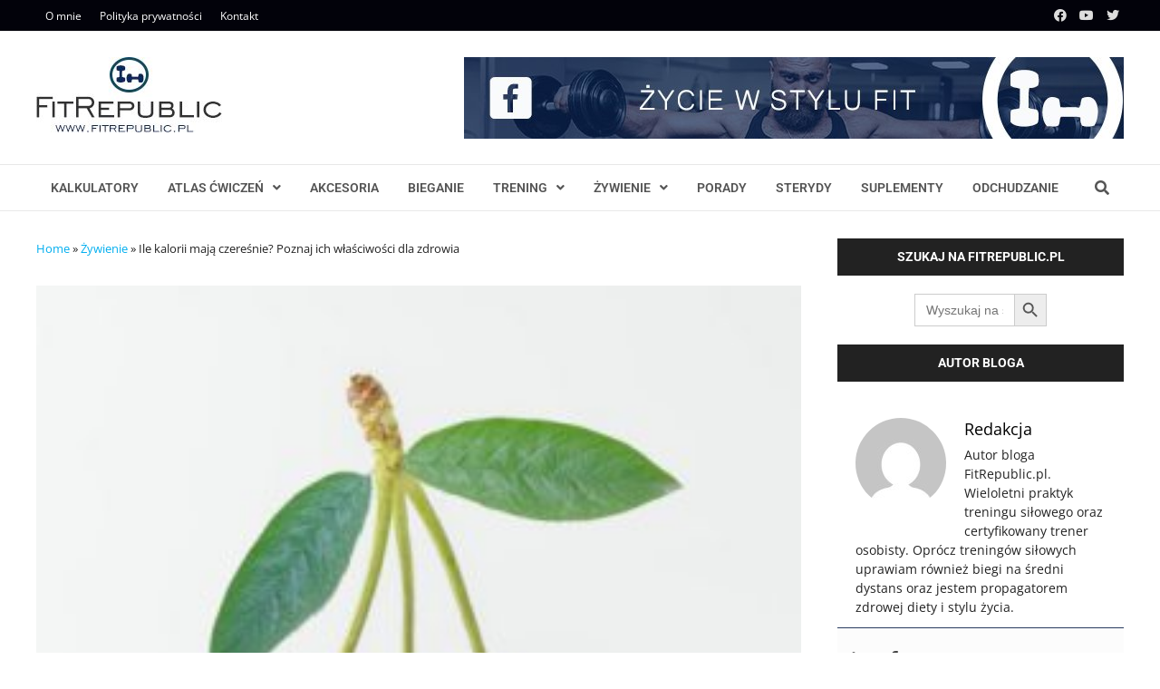

--- FILE ---
content_type: text/html; charset=UTF-8
request_url: https://fitrepublic.pl/ile-kalorii-maja-czeresnie-poznaj-ich-wlasciwosci-dla-zdrowia/
body_size: 32785
content:
<!doctype html>
<html lang="pl-PL">
<head><meta charset="UTF-8"><script>if(navigator.userAgent.match(/MSIE|Internet Explorer/i)||navigator.userAgent.match(/Trident\/7\..*?rv:11/i)){var href=document.location.href;if(!href.match(/[?&]nowprocket/)){if(href.indexOf("?")==-1){if(href.indexOf("#")==-1){document.location.href=href+"?nowprocket=1"}else{document.location.href=href.replace("#","?nowprocket=1#")}}else{if(href.indexOf("#")==-1){document.location.href=href+"&nowprocket=1"}else{document.location.href=href.replace("#","&nowprocket=1#")}}}}</script><script>(()=>{class RocketLazyLoadScripts{constructor(){this.v="2.0.4",this.userEvents=["keydown","keyup","mousedown","mouseup","mousemove","mouseover","mouseout","touchmove","touchstart","touchend","touchcancel","wheel","click","dblclick","input"],this.attributeEvents=["onblur","onclick","oncontextmenu","ondblclick","onfocus","onmousedown","onmouseenter","onmouseleave","onmousemove","onmouseout","onmouseover","onmouseup","onmousewheel","onscroll","onsubmit"]}async t(){this.i(),this.o(),/iP(ad|hone)/.test(navigator.userAgent)&&this.h(),this.u(),this.l(this),this.m(),this.k(this),this.p(this),this._(),await Promise.all([this.R(),this.L()]),this.lastBreath=Date.now(),this.S(this),this.P(),this.D(),this.O(),this.M(),await this.C(this.delayedScripts.normal),await this.C(this.delayedScripts.defer),await this.C(this.delayedScripts.async),await this.T(),await this.F(),await this.j(),await this.A(),window.dispatchEvent(new Event("rocket-allScriptsLoaded")),this.everythingLoaded=!0,this.lastTouchEnd&&await new Promise(t=>setTimeout(t,500-Date.now()+this.lastTouchEnd)),this.I(),this.H(),this.U(),this.W()}i(){this.CSPIssue=sessionStorage.getItem("rocketCSPIssue"),document.addEventListener("securitypolicyviolation",t=>{this.CSPIssue||"script-src-elem"!==t.violatedDirective||"data"!==t.blockedURI||(this.CSPIssue=!0,sessionStorage.setItem("rocketCSPIssue",!0))},{isRocket:!0})}o(){window.addEventListener("pageshow",t=>{this.persisted=t.persisted,this.realWindowLoadedFired=!0},{isRocket:!0}),window.addEventListener("pagehide",()=>{this.onFirstUserAction=null},{isRocket:!0})}h(){let t;function e(e){t=e}window.addEventListener("touchstart",e,{isRocket:!0}),window.addEventListener("touchend",function i(o){o.changedTouches[0]&&t.changedTouches[0]&&Math.abs(o.changedTouches[0].pageX-t.changedTouches[0].pageX)<10&&Math.abs(o.changedTouches[0].pageY-t.changedTouches[0].pageY)<10&&o.timeStamp-t.timeStamp<200&&(window.removeEventListener("touchstart",e,{isRocket:!0}),window.removeEventListener("touchend",i,{isRocket:!0}),"INPUT"===o.target.tagName&&"text"===o.target.type||(o.target.dispatchEvent(new TouchEvent("touchend",{target:o.target,bubbles:!0})),o.target.dispatchEvent(new MouseEvent("mouseover",{target:o.target,bubbles:!0})),o.target.dispatchEvent(new PointerEvent("click",{target:o.target,bubbles:!0,cancelable:!0,detail:1,clientX:o.changedTouches[0].clientX,clientY:o.changedTouches[0].clientY})),event.preventDefault()))},{isRocket:!0})}q(t){this.userActionTriggered||("mousemove"!==t.type||this.firstMousemoveIgnored?"keyup"===t.type||"mouseover"===t.type||"mouseout"===t.type||(this.userActionTriggered=!0,this.onFirstUserAction&&this.onFirstUserAction()):this.firstMousemoveIgnored=!0),"click"===t.type&&t.preventDefault(),t.stopPropagation(),t.stopImmediatePropagation(),"touchstart"===this.lastEvent&&"touchend"===t.type&&(this.lastTouchEnd=Date.now()),"click"===t.type&&(this.lastTouchEnd=0),this.lastEvent=t.type,t.composedPath&&t.composedPath()[0].getRootNode()instanceof ShadowRoot&&(t.rocketTarget=t.composedPath()[0]),this.savedUserEvents.push(t)}u(){this.savedUserEvents=[],this.userEventHandler=this.q.bind(this),this.userEvents.forEach(t=>window.addEventListener(t,this.userEventHandler,{passive:!1,isRocket:!0})),document.addEventListener("visibilitychange",this.userEventHandler,{isRocket:!0})}U(){this.userEvents.forEach(t=>window.removeEventListener(t,this.userEventHandler,{passive:!1,isRocket:!0})),document.removeEventListener("visibilitychange",this.userEventHandler,{isRocket:!0}),this.savedUserEvents.forEach(t=>{(t.rocketTarget||t.target).dispatchEvent(new window[t.constructor.name](t.type,t))})}m(){const t="return false",e=Array.from(this.attributeEvents,t=>"data-rocket-"+t),i="["+this.attributeEvents.join("],[")+"]",o="[data-rocket-"+this.attributeEvents.join("],[data-rocket-")+"]",s=(e,i,o)=>{o&&o!==t&&(e.setAttribute("data-rocket-"+i,o),e["rocket"+i]=new Function("event",o),e.setAttribute(i,t))};new MutationObserver(t=>{for(const n of t)"attributes"===n.type&&(n.attributeName.startsWith("data-rocket-")||this.everythingLoaded?n.attributeName.startsWith("data-rocket-")&&this.everythingLoaded&&this.N(n.target,n.attributeName.substring(12)):s(n.target,n.attributeName,n.target.getAttribute(n.attributeName))),"childList"===n.type&&n.addedNodes.forEach(t=>{if(t.nodeType===Node.ELEMENT_NODE)if(this.everythingLoaded)for(const i of[t,...t.querySelectorAll(o)])for(const t of i.getAttributeNames())e.includes(t)&&this.N(i,t.substring(12));else for(const e of[t,...t.querySelectorAll(i)])for(const t of e.getAttributeNames())this.attributeEvents.includes(t)&&s(e,t,e.getAttribute(t))})}).observe(document,{subtree:!0,childList:!0,attributeFilter:[...this.attributeEvents,...e]})}I(){this.attributeEvents.forEach(t=>{document.querySelectorAll("[data-rocket-"+t+"]").forEach(e=>{this.N(e,t)})})}N(t,e){const i=t.getAttribute("data-rocket-"+e);i&&(t.setAttribute(e,i),t.removeAttribute("data-rocket-"+e))}k(t){Object.defineProperty(HTMLElement.prototype,"onclick",{get(){return this.rocketonclick||null},set(e){this.rocketonclick=e,this.setAttribute(t.everythingLoaded?"onclick":"data-rocket-onclick","this.rocketonclick(event)")}})}S(t){function e(e,i){let o=e[i];e[i]=null,Object.defineProperty(e,i,{get:()=>o,set(s){t.everythingLoaded?o=s:e["rocket"+i]=o=s}})}e(document,"onreadystatechange"),e(window,"onload"),e(window,"onpageshow");try{Object.defineProperty(document,"readyState",{get:()=>t.rocketReadyState,set(e){t.rocketReadyState=e},configurable:!0}),document.readyState="loading"}catch(t){console.log("WPRocket DJE readyState conflict, bypassing")}}l(t){this.originalAddEventListener=EventTarget.prototype.addEventListener,this.originalRemoveEventListener=EventTarget.prototype.removeEventListener,this.savedEventListeners=[],EventTarget.prototype.addEventListener=function(e,i,o){o&&o.isRocket||!t.B(e,this)&&!t.userEvents.includes(e)||t.B(e,this)&&!t.userActionTriggered||e.startsWith("rocket-")||t.everythingLoaded?t.originalAddEventListener.call(this,e,i,o):(t.savedEventListeners.push({target:this,remove:!1,type:e,func:i,options:o}),"mouseenter"!==e&&"mouseleave"!==e||t.originalAddEventListener.call(this,e,t.savedUserEvents.push,o))},EventTarget.prototype.removeEventListener=function(e,i,o){o&&o.isRocket||!t.B(e,this)&&!t.userEvents.includes(e)||t.B(e,this)&&!t.userActionTriggered||e.startsWith("rocket-")||t.everythingLoaded?t.originalRemoveEventListener.call(this,e,i,o):t.savedEventListeners.push({target:this,remove:!0,type:e,func:i,options:o})}}J(t,e){this.savedEventListeners=this.savedEventListeners.filter(i=>{let o=i.type,s=i.target||window;return e!==o||t!==s||(this.B(o,s)&&(i.type="rocket-"+o),this.$(i),!1)})}H(){EventTarget.prototype.addEventListener=this.originalAddEventListener,EventTarget.prototype.removeEventListener=this.originalRemoveEventListener,this.savedEventListeners.forEach(t=>this.$(t))}$(t){t.remove?this.originalRemoveEventListener.call(t.target,t.type,t.func,t.options):this.originalAddEventListener.call(t.target,t.type,t.func,t.options)}p(t){let e;function i(e){return t.everythingLoaded?e:e.split(" ").map(t=>"load"===t||t.startsWith("load.")?"rocket-jquery-load":t).join(" ")}function o(o){function s(e){const s=o.fn[e];o.fn[e]=o.fn.init.prototype[e]=function(){return this[0]===window&&t.userActionTriggered&&("string"==typeof arguments[0]||arguments[0]instanceof String?arguments[0]=i(arguments[0]):"object"==typeof arguments[0]&&Object.keys(arguments[0]).forEach(t=>{const e=arguments[0][t];delete arguments[0][t],arguments[0][i(t)]=e})),s.apply(this,arguments),this}}if(o&&o.fn&&!t.allJQueries.includes(o)){const e={DOMContentLoaded:[],"rocket-DOMContentLoaded":[]};for(const t in e)document.addEventListener(t,()=>{e[t].forEach(t=>t())},{isRocket:!0});o.fn.ready=o.fn.init.prototype.ready=function(i){function s(){parseInt(o.fn.jquery)>2?setTimeout(()=>i.bind(document)(o)):i.bind(document)(o)}return"function"==typeof i&&(t.realDomReadyFired?!t.userActionTriggered||t.fauxDomReadyFired?s():e["rocket-DOMContentLoaded"].push(s):e.DOMContentLoaded.push(s)),o([])},s("on"),s("one"),s("off"),t.allJQueries.push(o)}e=o}t.allJQueries=[],o(window.jQuery),Object.defineProperty(window,"jQuery",{get:()=>e,set(t){o(t)}})}P(){const t=new Map;document.write=document.writeln=function(e){const i=document.currentScript,o=document.createRange(),s=i.parentElement;let n=t.get(i);void 0===n&&(n=i.nextSibling,t.set(i,n));const c=document.createDocumentFragment();o.setStart(c,0),c.appendChild(o.createContextualFragment(e)),s.insertBefore(c,n)}}async R(){return new Promise(t=>{this.userActionTriggered?t():this.onFirstUserAction=t})}async L(){return new Promise(t=>{document.addEventListener("DOMContentLoaded",()=>{this.realDomReadyFired=!0,t()},{isRocket:!0})})}async j(){return this.realWindowLoadedFired?Promise.resolve():new Promise(t=>{window.addEventListener("load",t,{isRocket:!0})})}M(){this.pendingScripts=[];this.scriptsMutationObserver=new MutationObserver(t=>{for(const e of t)e.addedNodes.forEach(t=>{"SCRIPT"!==t.tagName||t.noModule||t.isWPRocket||this.pendingScripts.push({script:t,promise:new Promise(e=>{const i=()=>{const i=this.pendingScripts.findIndex(e=>e.script===t);i>=0&&this.pendingScripts.splice(i,1),e()};t.addEventListener("load",i,{isRocket:!0}),t.addEventListener("error",i,{isRocket:!0}),setTimeout(i,1e3)})})})}),this.scriptsMutationObserver.observe(document,{childList:!0,subtree:!0})}async F(){await this.X(),this.pendingScripts.length?(await this.pendingScripts[0].promise,await this.F()):this.scriptsMutationObserver.disconnect()}D(){this.delayedScripts={normal:[],async:[],defer:[]},document.querySelectorAll("script[type$=rocketlazyloadscript]").forEach(t=>{t.hasAttribute("data-rocket-src")?t.hasAttribute("async")&&!1!==t.async?this.delayedScripts.async.push(t):t.hasAttribute("defer")&&!1!==t.defer||"module"===t.getAttribute("data-rocket-type")?this.delayedScripts.defer.push(t):this.delayedScripts.normal.push(t):this.delayedScripts.normal.push(t)})}async _(){await this.L();let t=[];document.querySelectorAll("script[type$=rocketlazyloadscript][data-rocket-src]").forEach(e=>{let i=e.getAttribute("data-rocket-src");if(i&&!i.startsWith("data:")){i.startsWith("//")&&(i=location.protocol+i);try{const o=new URL(i).origin;o!==location.origin&&t.push({src:o,crossOrigin:e.crossOrigin||"module"===e.getAttribute("data-rocket-type")})}catch(t){}}}),t=[...new Map(t.map(t=>[JSON.stringify(t),t])).values()],this.Y(t,"preconnect")}async G(t){if(await this.K(),!0!==t.noModule||!("noModule"in HTMLScriptElement.prototype))return new Promise(e=>{let i;function o(){(i||t).setAttribute("data-rocket-status","executed"),e()}try{if(navigator.userAgent.includes("Firefox/")||""===navigator.vendor||this.CSPIssue)i=document.createElement("script"),[...t.attributes].forEach(t=>{let e=t.nodeName;"type"!==e&&("data-rocket-type"===e&&(e="type"),"data-rocket-src"===e&&(e="src"),i.setAttribute(e,t.nodeValue))}),t.text&&(i.text=t.text),t.nonce&&(i.nonce=t.nonce),i.hasAttribute("src")?(i.addEventListener("load",o,{isRocket:!0}),i.addEventListener("error",()=>{i.setAttribute("data-rocket-status","failed-network"),e()},{isRocket:!0}),setTimeout(()=>{i.isConnected||e()},1)):(i.text=t.text,o()),i.isWPRocket=!0,t.parentNode.replaceChild(i,t);else{const i=t.getAttribute("data-rocket-type"),s=t.getAttribute("data-rocket-src");i?(t.type=i,t.removeAttribute("data-rocket-type")):t.removeAttribute("type"),t.addEventListener("load",o,{isRocket:!0}),t.addEventListener("error",i=>{this.CSPIssue&&i.target.src.startsWith("data:")?(console.log("WPRocket: CSP fallback activated"),t.removeAttribute("src"),this.G(t).then(e)):(t.setAttribute("data-rocket-status","failed-network"),e())},{isRocket:!0}),s?(t.fetchPriority="high",t.removeAttribute("data-rocket-src"),t.src=s):t.src="data:text/javascript;base64,"+window.btoa(unescape(encodeURIComponent(t.text)))}}catch(i){t.setAttribute("data-rocket-status","failed-transform"),e()}});t.setAttribute("data-rocket-status","skipped")}async C(t){const e=t.shift();return e?(e.isConnected&&await this.G(e),this.C(t)):Promise.resolve()}O(){this.Y([...this.delayedScripts.normal,...this.delayedScripts.defer,...this.delayedScripts.async],"preload")}Y(t,e){this.trash=this.trash||[];let i=!0;var o=document.createDocumentFragment();t.forEach(t=>{const s=t.getAttribute&&t.getAttribute("data-rocket-src")||t.src;if(s&&!s.startsWith("data:")){const n=document.createElement("link");n.href=s,n.rel=e,"preconnect"!==e&&(n.as="script",n.fetchPriority=i?"high":"low"),t.getAttribute&&"module"===t.getAttribute("data-rocket-type")&&(n.crossOrigin=!0),t.crossOrigin&&(n.crossOrigin=t.crossOrigin),t.integrity&&(n.integrity=t.integrity),t.nonce&&(n.nonce=t.nonce),o.appendChild(n),this.trash.push(n),i=!1}}),document.head.appendChild(o)}W(){this.trash.forEach(t=>t.remove())}async T(){try{document.readyState="interactive"}catch(t){}this.fauxDomReadyFired=!0;try{await this.K(),this.J(document,"readystatechange"),document.dispatchEvent(new Event("rocket-readystatechange")),await this.K(),document.rocketonreadystatechange&&document.rocketonreadystatechange(),await this.K(),this.J(document,"DOMContentLoaded"),document.dispatchEvent(new Event("rocket-DOMContentLoaded")),await this.K(),this.J(window,"DOMContentLoaded"),window.dispatchEvent(new Event("rocket-DOMContentLoaded"))}catch(t){console.error(t)}}async A(){try{document.readyState="complete"}catch(t){}try{await this.K(),this.J(document,"readystatechange"),document.dispatchEvent(new Event("rocket-readystatechange")),await this.K(),document.rocketonreadystatechange&&document.rocketonreadystatechange(),await this.K(),this.J(window,"load"),window.dispatchEvent(new Event("rocket-load")),await this.K(),window.rocketonload&&window.rocketonload(),await this.K(),this.allJQueries.forEach(t=>t(window).trigger("rocket-jquery-load")),await this.K(),this.J(window,"pageshow");const t=new Event("rocket-pageshow");t.persisted=this.persisted,window.dispatchEvent(t),await this.K(),window.rocketonpageshow&&window.rocketonpageshow({persisted:this.persisted})}catch(t){console.error(t)}}async K(){Date.now()-this.lastBreath>45&&(await this.X(),this.lastBreath=Date.now())}async X(){return document.hidden?new Promise(t=>setTimeout(t)):new Promise(t=>requestAnimationFrame(t))}B(t,e){return e===document&&"readystatechange"===t||(e===document&&"DOMContentLoaded"===t||(e===window&&"DOMContentLoaded"===t||(e===window&&"load"===t||e===window&&"pageshow"===t)))}static run(){(new RocketLazyLoadScripts).t()}}RocketLazyLoadScripts.run()})();</script>
	
	<meta name="viewport" content="width=device-width, initial-scale=1">
	<link rel="profile" href="https://gmpg.org/xfn/11">

	<meta name='robots' content='index, follow, max-image-preview:large, max-snippet:-1, max-video-preview:-1' />

	<!-- This site is optimized with the Yoast SEO plugin v26.8 - https://yoast.com/product/yoast-seo-wordpress/ -->
	<title>Ile kalorii mają czereśnie? Poznaj ich właściwości dla zdrowia - FitRepublic.pl</title>
<link data-rocket-preload as="style" data-wpr-hosted-gf-parameters="family=Open%20Sans%3A100%2C200%2C300%2C400%2C500%2C600%2C700%2C800%2C900%2C100i%2C200i%2C300i%2C400i%2C500i%2C600i%2C700i%2C800i%2C900i%7CRoboto%3A100%2C200%2C300%2C400%2C500%2C600%2C700%2C800%2C900%2C100i%2C200i%2C300i%2C400i%2C500i%2C600i%2C700i%2C800i%2C900i%26amp%3Bsubset%3Dlatin&display=swap" href="https://fitrepublic.pl/wp-content/cache/fonts/1/google-fonts/css/7/7/c/43337fb1e128c80fcf45324f65aac.css" rel="preload">
<link data-wpr-hosted-gf-parameters="family=Open%20Sans%3A100%2C200%2C300%2C400%2C500%2C600%2C700%2C800%2C900%2C100i%2C200i%2C300i%2C400i%2C500i%2C600i%2C700i%2C800i%2C900i%7CRoboto%3A100%2C200%2C300%2C400%2C500%2C600%2C700%2C800%2C900%2C100i%2C200i%2C300i%2C400i%2C500i%2C600i%2C700i%2C800i%2C900i%26amp%3Bsubset%3Dlatin&display=swap" href="https://fitrepublic.pl/wp-content/cache/fonts/1/google-fonts/css/7/7/c/43337fb1e128c80fcf45324f65aac.css" media="print" onload="this.media=&#039;all&#039;" rel="stylesheet">
<noscript data-wpr-hosted-gf-parameters=""><link rel="stylesheet" href="https://fonts.googleapis.com/css?family=Open%20Sans%3A100%2C200%2C300%2C400%2C500%2C600%2C700%2C800%2C900%2C100i%2C200i%2C300i%2C400i%2C500i%2C600i%2C700i%2C800i%2C900i%7CRoboto%3A100%2C200%2C300%2C400%2C500%2C600%2C700%2C800%2C900%2C100i%2C200i%2C300i%2C400i%2C500i%2C600i%2C700i%2C800i%2C900i%26amp%3Bsubset%3Dlatin&#038;display=swap"></noscript>
	<link rel="canonical" href="https://fitrepublic.pl/ile-kalorii-maja-czeresnie-poznaj-ich-wlasciwosci-dla-zdrowia/" />
	<meta property="og:locale" content="pl_PL" />
	<meta property="og:type" content="article" />
	<meta property="og:title" content="Ile kalorii mają czereśnie? Poznaj ich właściwości dla zdrowia - FitRepublic.pl" />
	<meta property="og:description" content="Czereśnie są jednym z darów lata. Ich cena co roku jest niebywale wysoka, mimo to smak tego owocu wynagradza wszystko. Wystarczy nawet kilka sztuk, aby &hellip;" />
	<meta property="og:url" content="https://fitrepublic.pl/ile-kalorii-maja-czeresnie-poznaj-ich-wlasciwosci-dla-zdrowia/" />
	<meta property="og:site_name" content="FitRepublic.pl" />
	<meta property="article:publisher" content="https://www.facebook.com/FitRepublicOfficial" />
	<meta property="article:published_time" content="2020-02-12T14:25:56+00:00" />
	<meta property="article:modified_time" content="2020-05-17T19:06:34+00:00" />
	<meta property="og:image" content="https://fitrepublic.pl/wp-content/uploads/2020/01/czeresnie.jpg" />
	<meta property="og:image:width" content="300" />
	<meta property="og:image:height" content="300" />
	<meta property="og:image:type" content="image/jpeg" />
	<meta name="author" content="Redakcja" />
	<meta name="twitter:card" content="summary_large_image" />
	<meta name="twitter:creator" content="@FitRepublic_" />
	<meta name="twitter:site" content="@FitRepublic_" />
	<meta name="twitter:label1" content="Napisane przez" />
	<meta name="twitter:data1" content="Redakcja" />
	<meta name="twitter:label2" content="Szacowany czas czytania" />
	<meta name="twitter:data2" content="3 minuty" />
	<script type="application/ld+json" class="yoast-schema-graph">{"@context":"https://schema.org","@graph":[{"@type":"Article","@id":"https://fitrepublic.pl/ile-kalorii-maja-czeresnie-poznaj-ich-wlasciwosci-dla-zdrowia/#article","isPartOf":{"@id":"https://fitrepublic.pl/ile-kalorii-maja-czeresnie-poznaj-ich-wlasciwosci-dla-zdrowia/"},"author":{"name":"Redakcja","@id":"https://fitrepublic.pl/#/schema/person/a7fd53f751f7952da41eddf8f68ebe50"},"headline":"Ile kalorii mają czereśnie? Poznaj ich właściwości dla zdrowia","datePublished":"2020-02-12T14:25:56+00:00","dateModified":"2020-05-17T19:06:34+00:00","mainEntityOfPage":{"@id":"https://fitrepublic.pl/ile-kalorii-maja-czeresnie-poznaj-ich-wlasciwosci-dla-zdrowia/"},"wordCount":529,"commentCount":0,"publisher":{"@id":"https://fitrepublic.pl/#organization"},"image":{"@id":"https://fitrepublic.pl/ile-kalorii-maja-czeresnie-poznaj-ich-wlasciwosci-dla-zdrowia/#primaryimage"},"thumbnailUrl":"https://fitrepublic.pl/wp-content/uploads/2020/01/czeresnie.jpg","articleSection":["Ile kalorii","Żywienie"],"inLanguage":"pl-PL","potentialAction":[{"@type":"CommentAction","name":"Comment","target":["https://fitrepublic.pl/ile-kalorii-maja-czeresnie-poznaj-ich-wlasciwosci-dla-zdrowia/#respond"]}]},{"@type":"WebPage","@id":"https://fitrepublic.pl/ile-kalorii-maja-czeresnie-poznaj-ich-wlasciwosci-dla-zdrowia/","url":"https://fitrepublic.pl/ile-kalorii-maja-czeresnie-poznaj-ich-wlasciwosci-dla-zdrowia/","name":"Ile kalorii mają czereśnie? Poznaj ich właściwości dla zdrowia - FitRepublic.pl","isPartOf":{"@id":"https://fitrepublic.pl/#website"},"primaryImageOfPage":{"@id":"https://fitrepublic.pl/ile-kalorii-maja-czeresnie-poznaj-ich-wlasciwosci-dla-zdrowia/#primaryimage"},"image":{"@id":"https://fitrepublic.pl/ile-kalorii-maja-czeresnie-poznaj-ich-wlasciwosci-dla-zdrowia/#primaryimage"},"thumbnailUrl":"https://fitrepublic.pl/wp-content/uploads/2020/01/czeresnie.jpg","datePublished":"2020-02-12T14:25:56+00:00","dateModified":"2020-05-17T19:06:34+00:00","breadcrumb":{"@id":"https://fitrepublic.pl/ile-kalorii-maja-czeresnie-poznaj-ich-wlasciwosci-dla-zdrowia/#breadcrumb"},"inLanguage":"pl-PL","potentialAction":[{"@type":"ReadAction","target":["https://fitrepublic.pl/ile-kalorii-maja-czeresnie-poznaj-ich-wlasciwosci-dla-zdrowia/"]}]},{"@type":"ImageObject","inLanguage":"pl-PL","@id":"https://fitrepublic.pl/ile-kalorii-maja-czeresnie-poznaj-ich-wlasciwosci-dla-zdrowia/#primaryimage","url":"https://fitrepublic.pl/wp-content/uploads/2020/01/czeresnie.jpg","contentUrl":"https://fitrepublic.pl/wp-content/uploads/2020/01/czeresnie.jpg","width":300,"height":300},{"@type":"BreadcrumbList","@id":"https://fitrepublic.pl/ile-kalorii-maja-czeresnie-poznaj-ich-wlasciwosci-dla-zdrowia/#breadcrumb","itemListElement":[{"@type":"ListItem","position":1,"name":"Home","item":"https://fitrepublic.pl/"},{"@type":"ListItem","position":2,"name":"Żywienie","item":"https://fitrepublic.pl/zywienie/"},{"@type":"ListItem","position":3,"name":"Ile kalorii mają czereśnie? Poznaj ich właściwości dla zdrowia"}]},{"@type":"WebSite","@id":"https://fitrepublic.pl/#website","url":"https://fitrepublic.pl/","name":"FitRepublic.pl","description":"Fit blog o sporcie | Trener Michał Woroniecki","publisher":{"@id":"https://fitrepublic.pl/#organization"},"potentialAction":[{"@type":"SearchAction","target":{"@type":"EntryPoint","urlTemplate":"https://fitrepublic.pl/?s={search_term_string}"},"query-input":{"@type":"PropertyValueSpecification","valueRequired":true,"valueName":"search_term_string"}}],"inLanguage":"pl-PL"},{"@type":"Organization","@id":"https://fitrepublic.pl/#organization","name":"FitRepublic.pl","url":"https://fitrepublic.pl/","logo":{"@type":"ImageObject","inLanguage":"pl-PL","@id":"https://fitrepublic.pl/#/schema/logo/image/","url":"http://fitrepublic.pl/wp-content/uploads/2020/03/logo.jpg","contentUrl":"http://fitrepublic.pl/wp-content/uploads/2020/03/logo.jpg","width":205,"height":83,"caption":"FitRepublic.pl"},"image":{"@id":"https://fitrepublic.pl/#/schema/logo/image/"},"sameAs":["https://www.facebook.com/FitRepublicOfficial","https://x.com/FitRepublic_"]},{"@type":"Person","@id":"https://fitrepublic.pl/#/schema/person/a7fd53f751f7952da41eddf8f68ebe50","name":"Redakcja","image":{"@type":"ImageObject","inLanguage":"pl-PL","@id":"https://fitrepublic.pl/#/schema/person/image/","url":"https://secure.gravatar.com/avatar/9c8c806ee0fb00fd2031d0641d0f43aefc426323067463f048f313ea5d6bde81?s=96&d=mm&r=g","contentUrl":"https://secure.gravatar.com/avatar/9c8c806ee0fb00fd2031d0641d0f43aefc426323067463f048f313ea5d6bde81?s=96&d=mm&r=g","caption":"Redakcja"},"description":"Autor bloga FitRepublic.pl.  Wieloletni praktyk treningu siłowego oraz certyfikowany trener osobisty. Oprócz treningów siłowych uprawiam również biegi na średni dystans oraz jestem propagatorem zdrowej diety i stylu życia.","url":"https://fitrepublic.pl/author/michal/"}]}</script>
	<!-- / Yoast SEO plugin. -->


<link rel="alternate" type="application/rss+xml" title="FitRepublic.pl &raquo; Kanał z wpisami" href="https://fitrepublic.pl/feed/" />
<link rel="alternate" type="application/rss+xml" title="FitRepublic.pl &raquo; Kanał z komentarzami" href="https://fitrepublic.pl/comments/feed/" />
<link rel="alternate" type="application/rss+xml" title="FitRepublic.pl &raquo; Ile kalorii mają czereśnie? Poznaj ich właściwości dla zdrowia Kanał z komentarzami" href="https://fitrepublic.pl/ile-kalorii-maja-czeresnie-poznaj-ich-wlasciwosci-dla-zdrowia/feed/" />
<link rel="alternate" title="oEmbed (JSON)" type="application/json+oembed" href="https://fitrepublic.pl/wp-json/oembed/1.0/embed?url=https%3A%2F%2Ffitrepublic.pl%2File-kalorii-maja-czeresnie-poznaj-ich-wlasciwosci-dla-zdrowia%2F" />
<link rel="alternate" title="oEmbed (XML)" type="text/xml+oembed" href="https://fitrepublic.pl/wp-json/oembed/1.0/embed?url=https%3A%2F%2Ffitrepublic.pl%2File-kalorii-maja-czeresnie-poznaj-ich-wlasciwosci-dla-zdrowia%2F&#038;format=xml" />
<style id='wp-img-auto-sizes-contain-inline-css' type='text/css'>
img:is([sizes=auto i],[sizes^="auto," i]){contain-intrinsic-size:3000px 1500px}
/*# sourceURL=wp-img-auto-sizes-contain-inline-css */
</style>
<style id='wp-emoji-styles-inline-css' type='text/css'>

	img.wp-smiley, img.emoji {
		display: inline !important;
		border: none !important;
		box-shadow: none !important;
		height: 1em !important;
		width: 1em !important;
		margin: 0 0.07em !important;
		vertical-align: -0.1em !important;
		background: none !important;
		padding: 0 !important;
	}
/*# sourceURL=wp-emoji-styles-inline-css */
</style>
<style id='wp-block-library-inline-css' type='text/css'>
:root{--wp-block-synced-color:#7a00df;--wp-block-synced-color--rgb:122,0,223;--wp-bound-block-color:var(--wp-block-synced-color);--wp-editor-canvas-background:#ddd;--wp-admin-theme-color:#007cba;--wp-admin-theme-color--rgb:0,124,186;--wp-admin-theme-color-darker-10:#006ba1;--wp-admin-theme-color-darker-10--rgb:0,107,160.5;--wp-admin-theme-color-darker-20:#005a87;--wp-admin-theme-color-darker-20--rgb:0,90,135;--wp-admin-border-width-focus:2px}@media (min-resolution:192dpi){:root{--wp-admin-border-width-focus:1.5px}}.wp-element-button{cursor:pointer}:root .has-very-light-gray-background-color{background-color:#eee}:root .has-very-dark-gray-background-color{background-color:#313131}:root .has-very-light-gray-color{color:#eee}:root .has-very-dark-gray-color{color:#313131}:root .has-vivid-green-cyan-to-vivid-cyan-blue-gradient-background{background:linear-gradient(135deg,#00d084,#0693e3)}:root .has-purple-crush-gradient-background{background:linear-gradient(135deg,#34e2e4,#4721fb 50%,#ab1dfe)}:root .has-hazy-dawn-gradient-background{background:linear-gradient(135deg,#faaca8,#dad0ec)}:root .has-subdued-olive-gradient-background{background:linear-gradient(135deg,#fafae1,#67a671)}:root .has-atomic-cream-gradient-background{background:linear-gradient(135deg,#fdd79a,#004a59)}:root .has-nightshade-gradient-background{background:linear-gradient(135deg,#330968,#31cdcf)}:root .has-midnight-gradient-background{background:linear-gradient(135deg,#020381,#2874fc)}:root{--wp--preset--font-size--normal:16px;--wp--preset--font-size--huge:42px}.has-regular-font-size{font-size:1em}.has-larger-font-size{font-size:2.625em}.has-normal-font-size{font-size:var(--wp--preset--font-size--normal)}.has-huge-font-size{font-size:var(--wp--preset--font-size--huge)}.has-text-align-center{text-align:center}.has-text-align-left{text-align:left}.has-text-align-right{text-align:right}.has-fit-text{white-space:nowrap!important}#end-resizable-editor-section{display:none}.aligncenter{clear:both}.items-justified-left{justify-content:flex-start}.items-justified-center{justify-content:center}.items-justified-right{justify-content:flex-end}.items-justified-space-between{justify-content:space-between}.screen-reader-text{border:0;clip-path:inset(50%);height:1px;margin:-1px;overflow:hidden;padding:0;position:absolute;width:1px;word-wrap:normal!important}.screen-reader-text:focus{background-color:#ddd;clip-path:none;color:#444;display:block;font-size:1em;height:auto;left:5px;line-height:normal;padding:15px 23px 14px;text-decoration:none;top:5px;width:auto;z-index:100000}html :where(.has-border-color){border-style:solid}html :where([style*=border-top-color]){border-top-style:solid}html :where([style*=border-right-color]){border-right-style:solid}html :where([style*=border-bottom-color]){border-bottom-style:solid}html :where([style*=border-left-color]){border-left-style:solid}html :where([style*=border-width]){border-style:solid}html :where([style*=border-top-width]){border-top-style:solid}html :where([style*=border-right-width]){border-right-style:solid}html :where([style*=border-bottom-width]){border-bottom-style:solid}html :where([style*=border-left-width]){border-left-style:solid}html :where(img[class*=wp-image-]){height:auto;max-width:100%}:where(figure){margin:0 0 1em}html :where(.is-position-sticky){--wp-admin--admin-bar--position-offset:var(--wp-admin--admin-bar--height,0px)}@media screen and (max-width:600px){html :where(.is-position-sticky){--wp-admin--admin-bar--position-offset:0px}}

/*# sourceURL=wp-block-library-inline-css */
</style><style id='global-styles-inline-css' type='text/css'>
:root{--wp--preset--aspect-ratio--square: 1;--wp--preset--aspect-ratio--4-3: 4/3;--wp--preset--aspect-ratio--3-4: 3/4;--wp--preset--aspect-ratio--3-2: 3/2;--wp--preset--aspect-ratio--2-3: 2/3;--wp--preset--aspect-ratio--16-9: 16/9;--wp--preset--aspect-ratio--9-16: 9/16;--wp--preset--color--black: #000000;--wp--preset--color--cyan-bluish-gray: #abb8c3;--wp--preset--color--white: #ffffff;--wp--preset--color--pale-pink: #f78da7;--wp--preset--color--vivid-red: #cf2e2e;--wp--preset--color--luminous-vivid-orange: #ff6900;--wp--preset--color--luminous-vivid-amber: #fcb900;--wp--preset--color--light-green-cyan: #7bdcb5;--wp--preset--color--vivid-green-cyan: #00d084;--wp--preset--color--pale-cyan-blue: #8ed1fc;--wp--preset--color--vivid-cyan-blue: #0693e3;--wp--preset--color--vivid-purple: #9b51e0;--wp--preset--gradient--vivid-cyan-blue-to-vivid-purple: linear-gradient(135deg,rgb(6,147,227) 0%,rgb(155,81,224) 100%);--wp--preset--gradient--light-green-cyan-to-vivid-green-cyan: linear-gradient(135deg,rgb(122,220,180) 0%,rgb(0,208,130) 100%);--wp--preset--gradient--luminous-vivid-amber-to-luminous-vivid-orange: linear-gradient(135deg,rgb(252,185,0) 0%,rgb(255,105,0) 100%);--wp--preset--gradient--luminous-vivid-orange-to-vivid-red: linear-gradient(135deg,rgb(255,105,0) 0%,rgb(207,46,46) 100%);--wp--preset--gradient--very-light-gray-to-cyan-bluish-gray: linear-gradient(135deg,rgb(238,238,238) 0%,rgb(169,184,195) 100%);--wp--preset--gradient--cool-to-warm-spectrum: linear-gradient(135deg,rgb(74,234,220) 0%,rgb(151,120,209) 20%,rgb(207,42,186) 40%,rgb(238,44,130) 60%,rgb(251,105,98) 80%,rgb(254,248,76) 100%);--wp--preset--gradient--blush-light-purple: linear-gradient(135deg,rgb(255,206,236) 0%,rgb(152,150,240) 100%);--wp--preset--gradient--blush-bordeaux: linear-gradient(135deg,rgb(254,205,165) 0%,rgb(254,45,45) 50%,rgb(107,0,62) 100%);--wp--preset--gradient--luminous-dusk: linear-gradient(135deg,rgb(255,203,112) 0%,rgb(199,81,192) 50%,rgb(65,88,208) 100%);--wp--preset--gradient--pale-ocean: linear-gradient(135deg,rgb(255,245,203) 0%,rgb(182,227,212) 50%,rgb(51,167,181) 100%);--wp--preset--gradient--electric-grass: linear-gradient(135deg,rgb(202,248,128) 0%,rgb(113,206,126) 100%);--wp--preset--gradient--midnight: linear-gradient(135deg,rgb(2,3,129) 0%,rgb(40,116,252) 100%);--wp--preset--font-size--small: 13px;--wp--preset--font-size--medium: 20px;--wp--preset--font-size--large: 36px;--wp--preset--font-size--x-large: 42px;--wp--preset--spacing--20: 0.44rem;--wp--preset--spacing--30: 0.67rem;--wp--preset--spacing--40: 1rem;--wp--preset--spacing--50: 1.5rem;--wp--preset--spacing--60: 2.25rem;--wp--preset--spacing--70: 3.38rem;--wp--preset--spacing--80: 5.06rem;--wp--preset--shadow--natural: 6px 6px 9px rgba(0, 0, 0, 0.2);--wp--preset--shadow--deep: 12px 12px 50px rgba(0, 0, 0, 0.4);--wp--preset--shadow--sharp: 6px 6px 0px rgba(0, 0, 0, 0.2);--wp--preset--shadow--outlined: 6px 6px 0px -3px rgb(255, 255, 255), 6px 6px rgb(0, 0, 0);--wp--preset--shadow--crisp: 6px 6px 0px rgb(0, 0, 0);}:where(.is-layout-flex){gap: 0.5em;}:where(.is-layout-grid){gap: 0.5em;}body .is-layout-flex{display: flex;}.is-layout-flex{flex-wrap: wrap;align-items: center;}.is-layout-flex > :is(*, div){margin: 0;}body .is-layout-grid{display: grid;}.is-layout-grid > :is(*, div){margin: 0;}:where(.wp-block-columns.is-layout-flex){gap: 2em;}:where(.wp-block-columns.is-layout-grid){gap: 2em;}:where(.wp-block-post-template.is-layout-flex){gap: 1.25em;}:where(.wp-block-post-template.is-layout-grid){gap: 1.25em;}.has-black-color{color: var(--wp--preset--color--black) !important;}.has-cyan-bluish-gray-color{color: var(--wp--preset--color--cyan-bluish-gray) !important;}.has-white-color{color: var(--wp--preset--color--white) !important;}.has-pale-pink-color{color: var(--wp--preset--color--pale-pink) !important;}.has-vivid-red-color{color: var(--wp--preset--color--vivid-red) !important;}.has-luminous-vivid-orange-color{color: var(--wp--preset--color--luminous-vivid-orange) !important;}.has-luminous-vivid-amber-color{color: var(--wp--preset--color--luminous-vivid-amber) !important;}.has-light-green-cyan-color{color: var(--wp--preset--color--light-green-cyan) !important;}.has-vivid-green-cyan-color{color: var(--wp--preset--color--vivid-green-cyan) !important;}.has-pale-cyan-blue-color{color: var(--wp--preset--color--pale-cyan-blue) !important;}.has-vivid-cyan-blue-color{color: var(--wp--preset--color--vivid-cyan-blue) !important;}.has-vivid-purple-color{color: var(--wp--preset--color--vivid-purple) !important;}.has-black-background-color{background-color: var(--wp--preset--color--black) !important;}.has-cyan-bluish-gray-background-color{background-color: var(--wp--preset--color--cyan-bluish-gray) !important;}.has-white-background-color{background-color: var(--wp--preset--color--white) !important;}.has-pale-pink-background-color{background-color: var(--wp--preset--color--pale-pink) !important;}.has-vivid-red-background-color{background-color: var(--wp--preset--color--vivid-red) !important;}.has-luminous-vivid-orange-background-color{background-color: var(--wp--preset--color--luminous-vivid-orange) !important;}.has-luminous-vivid-amber-background-color{background-color: var(--wp--preset--color--luminous-vivid-amber) !important;}.has-light-green-cyan-background-color{background-color: var(--wp--preset--color--light-green-cyan) !important;}.has-vivid-green-cyan-background-color{background-color: var(--wp--preset--color--vivid-green-cyan) !important;}.has-pale-cyan-blue-background-color{background-color: var(--wp--preset--color--pale-cyan-blue) !important;}.has-vivid-cyan-blue-background-color{background-color: var(--wp--preset--color--vivid-cyan-blue) !important;}.has-vivid-purple-background-color{background-color: var(--wp--preset--color--vivid-purple) !important;}.has-black-border-color{border-color: var(--wp--preset--color--black) !important;}.has-cyan-bluish-gray-border-color{border-color: var(--wp--preset--color--cyan-bluish-gray) !important;}.has-white-border-color{border-color: var(--wp--preset--color--white) !important;}.has-pale-pink-border-color{border-color: var(--wp--preset--color--pale-pink) !important;}.has-vivid-red-border-color{border-color: var(--wp--preset--color--vivid-red) !important;}.has-luminous-vivid-orange-border-color{border-color: var(--wp--preset--color--luminous-vivid-orange) !important;}.has-luminous-vivid-amber-border-color{border-color: var(--wp--preset--color--luminous-vivid-amber) !important;}.has-light-green-cyan-border-color{border-color: var(--wp--preset--color--light-green-cyan) !important;}.has-vivid-green-cyan-border-color{border-color: var(--wp--preset--color--vivid-green-cyan) !important;}.has-pale-cyan-blue-border-color{border-color: var(--wp--preset--color--pale-cyan-blue) !important;}.has-vivid-cyan-blue-border-color{border-color: var(--wp--preset--color--vivid-cyan-blue) !important;}.has-vivid-purple-border-color{border-color: var(--wp--preset--color--vivid-purple) !important;}.has-vivid-cyan-blue-to-vivid-purple-gradient-background{background: var(--wp--preset--gradient--vivid-cyan-blue-to-vivid-purple) !important;}.has-light-green-cyan-to-vivid-green-cyan-gradient-background{background: var(--wp--preset--gradient--light-green-cyan-to-vivid-green-cyan) !important;}.has-luminous-vivid-amber-to-luminous-vivid-orange-gradient-background{background: var(--wp--preset--gradient--luminous-vivid-amber-to-luminous-vivid-orange) !important;}.has-luminous-vivid-orange-to-vivid-red-gradient-background{background: var(--wp--preset--gradient--luminous-vivid-orange-to-vivid-red) !important;}.has-very-light-gray-to-cyan-bluish-gray-gradient-background{background: var(--wp--preset--gradient--very-light-gray-to-cyan-bluish-gray) !important;}.has-cool-to-warm-spectrum-gradient-background{background: var(--wp--preset--gradient--cool-to-warm-spectrum) !important;}.has-blush-light-purple-gradient-background{background: var(--wp--preset--gradient--blush-light-purple) !important;}.has-blush-bordeaux-gradient-background{background: var(--wp--preset--gradient--blush-bordeaux) !important;}.has-luminous-dusk-gradient-background{background: var(--wp--preset--gradient--luminous-dusk) !important;}.has-pale-ocean-gradient-background{background: var(--wp--preset--gradient--pale-ocean) !important;}.has-electric-grass-gradient-background{background: var(--wp--preset--gradient--electric-grass) !important;}.has-midnight-gradient-background{background: var(--wp--preset--gradient--midnight) !important;}.has-small-font-size{font-size: var(--wp--preset--font-size--small) !important;}.has-medium-font-size{font-size: var(--wp--preset--font-size--medium) !important;}.has-large-font-size{font-size: var(--wp--preset--font-size--large) !important;}.has-x-large-font-size{font-size: var(--wp--preset--font-size--x-large) !important;}
/*# sourceURL=global-styles-inline-css */
</style>

<style id='classic-theme-styles-inline-css' type='text/css'>
/*! This file is auto-generated */
.wp-block-button__link{color:#fff;background-color:#32373c;border-radius:9999px;box-shadow:none;text-decoration:none;padding:calc(.667em + 2px) calc(1.333em + 2px);font-size:1.125em}.wp-block-file__button{background:#32373c;color:#fff;text-decoration:none}
/*# sourceURL=/wp-includes/css/classic-themes.min.css */
</style>
<link rel='stylesheet' id='ce_responsive-css' href='https://fitrepublic.pl/wp-content/plugins/simple-embed-code/css/video-container.min.css?ver=2.5.1' type='text/css' media='all' />
<link rel='stylesheet' id='ivory-search-styles-css' href='https://fitrepublic.pl/wp-content/plugins/add-search-to-menu/public/css/ivory-search.min.css?ver=5.5.13' type='text/css' media='all' />
<link rel='stylesheet' id='ez-toc-css' href='https://fitrepublic.pl/wp-content/plugins/easy-table-of-contents/assets/css/screen.min.css?ver=2.0.80' type='text/css' media='all' />
<style id='ez-toc-inline-css' type='text/css'>
div#ez-toc-container .ez-toc-title {font-size: 120%;}div#ez-toc-container .ez-toc-title {font-weight: 500;}div#ez-toc-container ul li , div#ez-toc-container ul li a {font-size: 95%;}div#ez-toc-container ul li , div#ez-toc-container ul li a {font-weight: 500;}div#ez-toc-container nav ul ul li {font-size: 90%;}.ez-toc-box-title {font-weight: bold; margin-bottom: 10px; text-align: center; text-transform: uppercase; letter-spacing: 1px; color: #666; padding-bottom: 5px;position:absolute;top:-4%;left:5%;background-color: inherit;transition: top 0.3s ease;}.ez-toc-box-title.toc-closed {top:-25%;}
.ez-toc-container-direction {direction: ltr;}.ez-toc-counter ul{counter-reset: item ;}.ez-toc-counter nav ul li a::before {content: counters(item, '.', decimal) '. ';display: inline-block;counter-increment: item;flex-grow: 0;flex-shrink: 0;margin-right: .2em; float: left; }.ez-toc-widget-direction {direction: ltr;}.ez-toc-widget-container ul{counter-reset: item ;}.ez-toc-widget-container nav ul li a::before {content: counters(item, '.', decimal) '. ';display: inline-block;counter-increment: item;flex-grow: 0;flex-shrink: 0;margin-right: .2em; float: left; }
/*# sourceURL=ez-toc-inline-css */
</style>
<link data-minify="1" rel='stylesheet' id='bam-style-css' href='https://fitrepublic.pl/wp-content/cache/min/1/wp-content/themes/bam-pro/style.css?ver=1768986649' type='text/css' media='all' />
<link rel='stylesheet' id='bam-style-custom-css' href='https://fitrepublic.pl/wp-content/themes/Bam-Pro-child-theme/style.css?ver=1.0' type='text/css' media='all' />
<link data-minify="1" rel='stylesheet' id='font-awesome-css' href='https://fitrepublic.pl/wp-content/cache/min/1/wp-content/themes/bam-pro/assets/fonts/css/all.min.css?ver=1768986649' type='text/css' media='all' />
<link data-minify="1" rel='stylesheet' id='jquery-magnific-popup-css' href='https://fitrepublic.pl/wp-content/cache/min/1/wp-content/themes/bam-pro/assets/css/magnific-popup.css?ver=1768986681' type='text/css' media='screen' />

<link data-minify="1" rel='stylesheet' id='yarppRelatedCss-css' href='https://fitrepublic.pl/wp-content/cache/min/1/wp-content/plugins/yet-another-related-posts-plugin/style/related.css?ver=1768986681' type='text/css' media='all' />
<script type="rocketlazyloadscript" data-rocket-type="text/javascript" data-rocket-src="https://fitrepublic.pl/wp-includes/js/jquery/jquery.min.js?ver=3.7.1" id="jquery-core-js"></script>
<script type="rocketlazyloadscript" data-rocket-type="text/javascript" data-rocket-src="https://fitrepublic.pl/wp-includes/js/jquery/jquery-migrate.min.js?ver=3.4.1" id="jquery-migrate-js"></script>
<link rel="https://api.w.org/" href="https://fitrepublic.pl/wp-json/" /><link rel="alternate" title="JSON" type="application/json" href="https://fitrepublic.pl/wp-json/wp/v2/posts/20051" /><link rel="EditURI" type="application/rsd+xml" title="RSD" href="https://fitrepublic.pl/xmlrpc.php?rsd" />
<meta name="generator" content="WordPress 6.9" />
<link rel='shortlink' href='https://fitrepublic.pl/?p=20051' />
<style type="text/css" id="simple-css-output">.ff-btn-submit { background-color: #222222 !important;}.saboxplugin-wrap .saboxplugin-socials a svg {width: 18px; height: 18px;margin: 10px 5px;color: #444; fill: #444;}.saboxplugin-desc p {font-size: 14px; line-height: 21px;}.saboxplugin-wrap .saboxplugin-authorname a { font-size 16px;}.saboxplugin-wrap .saboxplugin-socials { border-top: 1px solid #293b5f; padding: 5px;}.site-content {padding: 30px 0;}p#breadcrumbs { font-size: 13px;margin-bottom: 30px;}.tags-links { display: none;}.page-id-2172 .page-entry-title { display: none;}.is-form-style { line-height: 1.2; position: relative; padding: 0 27%!important;}.single .post-thumbnail, img.attachment-bam-large.size-bam-large.wp-post-image { height: 100%; width: 100% !important; object-fit: cover; object-position: top center;}a.image-link { pointer-events: none !important;}#bam-tags a:hover, .widget_tag_cloud .tagcloud a:hover { color: #666666 !important;}.saboxplugin-wrap .saboxplugin-gravatar img { max-width: 100px; height: auto;}.saboxplugin-wrap .saboxplugin-gravatar { float: left; padding: 20px;}.saboxplugin-wrap .saboxplugin-gravatar img { border-radius: 50%;}.site-header.default-style .main-navigation { border-top: 1px solid #e8e8e8; border-bottom: 1px solid #e8e8e8;}.wpspw-post-grid-main.wpspw-design-17 .wpspw-post-grid-content { padding-bottom: 0 !important; border: none !important;}.bam-date, .top-navigation a { font-size: 12px; font-weight: 400;}.bam-entry .entry-title a { color: #262626; font-size: 20px; font-weight: bold; line-height: 1.3 !important;}.cat-links a { font-family: Roboto; font-size: 12px; color: #ffffff !important; background: #222222; padding: 5px 12px;}.related-post-meta, .entry-meta { font-size: 12px;}.bmb-entry-title a, .bms-title a, .bm-widget .widget-title a { color: #262626;}.bmb-entry-title { font-size: 20px; font-weight: bold;}.bms-title { font-size: 15px; font-weight: bold;}.bm-widget .widget-title, .srodek .widget-title { background: none; text-align: left; border-bottom: 1px solid #eee; color: #262626;}.bm-widget .widget-title:after, .srodek .widget-title:after { content: ""; width: 30px; height: 2px; background: #222222; display: block; position: relative; bottom: -12px;}.bm-widget.bm-has-excerpt .bmb-entry-summary { line-height: 1.8;}.widget { margin: 0 0 20px;}.footer-menu-container ul li a, .site-info { font-size: 12px;}@media (min-width: 768px) { .copyright-container { width: 30%;} .footer-menu-container { width: 70%;}}@media (max-width: 768px) { .site-logo-image { float: none; text-align: center;} .site-header.default-style .site-branding { float: none;} .fc-consent-root div, .fc-consent-root h1, .fc-consent-root h2, .fc-consent-root p, .fc-consent-root button, .fc-consent-root ul, .fc-consent-root li {display: none !important;} .bm-magazine-featured {display: none !important;}}.site-info { background: #1B1B1B; }.site-info a:hover, .footer-widget-area a:hover { color: #666666 !important;}.footer-widget-area p { font-size: 13px;}.footer-widget-area .widget-title { border: 1px solid #555;}.related-post-title a {color: #262626; font-size: 14px; font-weight: bold;}.related-section-title { color: #262626; margin: 0 0 25px; font-weight: bold;}.comments-title, .comment-reply-title { font-weight: bold;}.comment-notes, .comment-awaiting-moderation, .logged-in-as, .form-allowed-tags { font-size: 13px;}.archive .page-title { color: #262626;} h1,h2,h3,h4,h5,h6 { letter-spacing: 0 !important;}body { color: #222222;}.widget-title { font-family: roboto,sans-serif; font-size: 14px; color: #fff; border-width: 0; border-style: solid; letter-spacing: 0px; padding-left: 0; margin: 0 0 20px; text-transform: uppercase; background: #222222; padding: 10px 0; text-align: center;}.lae-block-header-1 .lae-heading:after { background: #222222;}.widget-title a { color: #ffffff;}.oceanwp-recent-posts .recent-posts-title { font-weight: 500; letter-spacing: 0; font-family: Roboto;}#footer-widgets .footer-box .footer-widget { color: #fff;}.blog-entry.post .blog-entry-header .entry-title a { font-weight: 600; letter-spacing: 0;}#site-navigation-wrap .dropdown-menu>li>a { letter-spacing: 0;}#footer-widgets .footer-box .widget-title { color: #fff; border: 1px solid #555;}#footer-widgets { padding: 50px 0; margin: 0;}.page-header-title { display: none;}.navigation li.mega-cat .mega-cat-title { display: none;}.navigation li.mega-cat ul li .mega-post-title a { color: #000; font-size: 14px; font-weight: 400; line-height: 1; letter-spacing: 0; text-transform: none;}.entry-share ul li a { border-radius: 0;}.blog-entry.thumbnail-entry .blog-entry-category a { color: #fff !important; background: #010101; letter-spacing: 0; padding: 3px 10px;}#site-navigation-wrap .dropdown-menu >li >a, #oceanwp-mobile-menu-icon a, .after-header-content-inner >a { line-height: 50px !important;}.page-header { background-color: #fff;}#fcp-bmi-intake-form .fcp-table tr td {width: 50%;}#fcp-bfc-intake-form .fcp-table tr td {width: 50%;}#fcp-protein-intake-form .fcp-table tr td {width: 50%;}#fcp-water-intake-form .fcp-table tr td {width: 50%;}</style>		<style type="text/css">
					.site-title,
			.site-description {
				position: absolute;
				clip: rect(1px, 1px, 1px, 1px);
				display: none;
			}
				</style>
		<style type="text/css">.saboxplugin-wrap{-webkit-box-sizing:border-box;-moz-box-sizing:border-box;-ms-box-sizing:border-box;box-sizing:border-box;border:1px solid #eee;width:100%;clear:both;display:block;overflow:hidden;word-wrap:break-word;position:relative}.saboxplugin-wrap .saboxplugin-gravatar{float:left;padding:0 20px 20px 20px}.saboxplugin-wrap .saboxplugin-gravatar img{max-width:100px;height:auto;border-radius:0;}.saboxplugin-wrap .saboxplugin-authorname{font-size:18px;line-height:1;margin:20px 0 0 20px;display:block}.saboxplugin-wrap .saboxplugin-authorname a{text-decoration:none}.saboxplugin-wrap .saboxplugin-authorname a:focus{outline:0}.saboxplugin-wrap .saboxplugin-desc{display:block;margin:5px 20px}.saboxplugin-wrap .saboxplugin-desc a{text-decoration:underline}.saboxplugin-wrap .saboxplugin-desc p{margin:5px 0 12px}.saboxplugin-wrap .saboxplugin-web{margin:0 20px 15px;text-align:left}.saboxplugin-wrap .sab-web-position{text-align:right}.saboxplugin-wrap .saboxplugin-web a{color:#ccc;text-decoration:none}.saboxplugin-wrap .saboxplugin-socials{position:relative;display:block;background:#fcfcfc;padding:5px;border-top:1px solid #eee}.saboxplugin-wrap .saboxplugin-socials a svg{width:20px;height:20px}.saboxplugin-wrap .saboxplugin-socials a svg .st2{fill:#fff; transform-origin:center center;}.saboxplugin-wrap .saboxplugin-socials a svg .st1{fill:rgba(0,0,0,.3)}.saboxplugin-wrap .saboxplugin-socials a:hover{opacity:.8;-webkit-transition:opacity .4s;-moz-transition:opacity .4s;-o-transition:opacity .4s;transition:opacity .4s;box-shadow:none!important;-webkit-box-shadow:none!important}.saboxplugin-wrap .saboxplugin-socials .saboxplugin-icon-color{box-shadow:none;padding:0;border:0;-webkit-transition:opacity .4s;-moz-transition:opacity .4s;-o-transition:opacity .4s;transition:opacity .4s;display:inline-block;color:#fff;font-size:0;text-decoration:inherit;margin:5px;-webkit-border-radius:0;-moz-border-radius:0;-ms-border-radius:0;-o-border-radius:0;border-radius:0;overflow:hidden}.saboxplugin-wrap .saboxplugin-socials .saboxplugin-icon-grey{text-decoration:inherit;box-shadow:none;position:relative;display:-moz-inline-stack;display:inline-block;vertical-align:middle;zoom:1;margin:10px 5px;color:#444;fill:#444}.clearfix:after,.clearfix:before{content:' ';display:table;line-height:0;clear:both}.ie7 .clearfix{zoom:1}.saboxplugin-socials.sabox-colored .saboxplugin-icon-color .sab-twitch{border-color:#38245c}.saboxplugin-socials.sabox-colored .saboxplugin-icon-color .sab-behance{border-color:#003eb0}.saboxplugin-socials.sabox-colored .saboxplugin-icon-color .sab-deviantart{border-color:#036824}.saboxplugin-socials.sabox-colored .saboxplugin-icon-color .sab-digg{border-color:#00327c}.saboxplugin-socials.sabox-colored .saboxplugin-icon-color .sab-dribbble{border-color:#ba1655}.saboxplugin-socials.sabox-colored .saboxplugin-icon-color .sab-facebook{border-color:#1e2e4f}.saboxplugin-socials.sabox-colored .saboxplugin-icon-color .sab-flickr{border-color:#003576}.saboxplugin-socials.sabox-colored .saboxplugin-icon-color .sab-github{border-color:#264874}.saboxplugin-socials.sabox-colored .saboxplugin-icon-color .sab-google{border-color:#0b51c5}.saboxplugin-socials.sabox-colored .saboxplugin-icon-color .sab-html5{border-color:#902e13}.saboxplugin-socials.sabox-colored .saboxplugin-icon-color .sab-instagram{border-color:#1630aa}.saboxplugin-socials.sabox-colored .saboxplugin-icon-color .sab-linkedin{border-color:#00344f}.saboxplugin-socials.sabox-colored .saboxplugin-icon-color .sab-pinterest{border-color:#5b040e}.saboxplugin-socials.sabox-colored .saboxplugin-icon-color .sab-reddit{border-color:#992900}.saboxplugin-socials.sabox-colored .saboxplugin-icon-color .sab-rss{border-color:#a43b0a}.saboxplugin-socials.sabox-colored .saboxplugin-icon-color .sab-sharethis{border-color:#5d8420}.saboxplugin-socials.sabox-colored .saboxplugin-icon-color .sab-soundcloud{border-color:#995200}.saboxplugin-socials.sabox-colored .saboxplugin-icon-color .sab-spotify{border-color:#0f612c}.saboxplugin-socials.sabox-colored .saboxplugin-icon-color .sab-stackoverflow{border-color:#a95009}.saboxplugin-socials.sabox-colored .saboxplugin-icon-color .sab-steam{border-color:#006388}.saboxplugin-socials.sabox-colored .saboxplugin-icon-color .sab-user_email{border-color:#b84e05}.saboxplugin-socials.sabox-colored .saboxplugin-icon-color .sab-tumblr{border-color:#10151b}.saboxplugin-socials.sabox-colored .saboxplugin-icon-color .sab-twitter{border-color:#0967a0}.saboxplugin-socials.sabox-colored .saboxplugin-icon-color .sab-vimeo{border-color:#0d7091}.saboxplugin-socials.sabox-colored .saboxplugin-icon-color .sab-windows{border-color:#003f71}.saboxplugin-socials.sabox-colored .saboxplugin-icon-color .sab-whatsapp{border-color:#003f71}.saboxplugin-socials.sabox-colored .saboxplugin-icon-color .sab-wordpress{border-color:#0f3647}.saboxplugin-socials.sabox-colored .saboxplugin-icon-color .sab-yahoo{border-color:#14002d}.saboxplugin-socials.sabox-colored .saboxplugin-icon-color .sab-youtube{border-color:#900}.saboxplugin-socials.sabox-colored .saboxplugin-icon-color .sab-xing{border-color:#000202}.saboxplugin-socials.sabox-colored .saboxplugin-icon-color .sab-mixcloud{border-color:#2475a0}.saboxplugin-socials.sabox-colored .saboxplugin-icon-color .sab-vk{border-color:#243549}.saboxplugin-socials.sabox-colored .saboxplugin-icon-color .sab-medium{border-color:#00452c}.saboxplugin-socials.sabox-colored .saboxplugin-icon-color .sab-quora{border-color:#420e00}.saboxplugin-socials.sabox-colored .saboxplugin-icon-color .sab-meetup{border-color:#9b181c}.saboxplugin-socials.sabox-colored .saboxplugin-icon-color .sab-goodreads{border-color:#000}.saboxplugin-socials.sabox-colored .saboxplugin-icon-color .sab-snapchat{border-color:#999700}.saboxplugin-socials.sabox-colored .saboxplugin-icon-color .sab-500px{border-color:#00557f}.saboxplugin-socials.sabox-colored .saboxplugin-icon-color .sab-mastodont{border-color:#185886}.sabox-plus-item{margin-bottom:20px}@media screen and (max-width:480px){.saboxplugin-wrap{text-align:center}.saboxplugin-wrap .saboxplugin-gravatar{float:none;padding:20px 0;text-align:center;margin:0 auto;display:block}.saboxplugin-wrap .saboxplugin-gravatar img{float:none;display:inline-block;display:-moz-inline-stack;vertical-align:middle;zoom:1}.saboxplugin-wrap .saboxplugin-desc{margin:0 10px 20px;text-align:center}.saboxplugin-wrap .saboxplugin-authorname{text-align:center;margin:10px 0 20px}}body .saboxplugin-authorname a,body .saboxplugin-authorname a:hover{box-shadow:none;-webkit-box-shadow:none}a.sab-profile-edit{font-size:16px!important;line-height:1!important}.sab-edit-settings a,a.sab-profile-edit{color:#0073aa!important;box-shadow:none!important;-webkit-box-shadow:none!important}.sab-edit-settings{margin-right:15px;position:absolute;right:0;z-index:2;bottom:10px;line-height:20px}.sab-edit-settings i{margin-left:5px}.saboxplugin-socials{line-height:1!important}.rtl .saboxplugin-wrap .saboxplugin-gravatar{float:right}.rtl .saboxplugin-wrap .saboxplugin-authorname{display:flex;align-items:center}.rtl .saboxplugin-wrap .saboxplugin-authorname .sab-profile-edit{margin-right:10px}.rtl .sab-edit-settings{right:auto;left:0}img.sab-custom-avatar{max-width:75px;}.saboxplugin-wrap {border-color:#293b5f;}.saboxplugin-wrap .saboxplugin-socials {border-color:#293b5f;}.saboxplugin-wrap{ border-width: 0px; }.saboxplugin-wrap .saboxplugin-gravatar img {-webkit-border-radius:50%;-moz-border-radius:50%;-ms-border-radius:50%;-o-border-radius:50%;border-radius:50%;}.saboxplugin-wrap .saboxplugin-gravatar img {-webkit-border-radius:50%;-moz-border-radius:50%;-ms-border-radius:50%;-o-border-radius:50%;border-radius:50%;}.saboxplugin-wrap {margin-top:0px; margin-bottom:0px; padding: 0px 0px }.saboxplugin-wrap .saboxplugin-authorname {font-size:18px; line-height:25px;}.saboxplugin-wrap .saboxplugin-desc p, .saboxplugin-wrap .saboxplugin-desc {font-size:14px !important; line-height:21px !important;}.saboxplugin-wrap .saboxplugin-web {font-size:14px;}.saboxplugin-wrap .saboxplugin-socials a svg {width:18px;height:18px;}</style><link rel="icon" href="https://fitrepublic.pl/wp-content/uploads/2017/05/FITFAVICON-BIG-e1505938442512-100x100.png" sizes="32x32" />
<link rel="icon" href="https://fitrepublic.pl/wp-content/uploads/2017/05/FITFAVICON-BIG-e1505938442512.png" sizes="192x192" />
<link rel="apple-touch-icon" href="https://fitrepublic.pl/wp-content/uploads/2017/05/FITFAVICON-BIG-e1505938442512.png" />
<meta name="msapplication-TileImage" content="https://fitrepublic.pl/wp-content/uploads/2017/05/FITFAVICON-BIG-e1505938442512.png" />
<!-- Google tag (gtag.js) -->
<script type="rocketlazyloadscript" async data-rocket-src="https://www.googletagmanager.com/gtag/js?id=G-SLBMP16RSJ"></script>
<script type="rocketlazyloadscript">
  window.dataLayer = window.dataLayer || [];
  function gtag(){dataLayer.push(arguments);}
  gtag('js', new Date());

  gtag('config', 'G-SLBMP16RSJ');
</script>
<script type="rocketlazyloadscript" async data-rocket-src="https://pagead2.googlesyndication.com/pagead/js/adsbygoogle.js?client=ca-pub-2503497526205540"
     crossorigin="anonymous"></script>
		<style type="text/css" id="wp-custom-css">
			mark, ins {
    background: #ffffff;
}		</style>
		
		<style type="text/css" id="theme-custom-css">
			/* Header CSS */
                    .container {
                        width: 1200px;
                    }
                /* Color CSS */
                
                    blockquote {
                        border-left: 4px solid #222222;
                    }

                    button,
                    input[type="button"],
                    input[type="reset"],
                    input[type="submit"],
                    .wp-block-search .wp-block-search__button {
                        background: #222222;
                    }

                    .bam-readmore {
                        background: #222222;
                    }

                    .site-title a, .site-description {
                        color: #222222;
                    }

                    .site-header.default-style .main-navigation ul li a:hover {
                        color: #222222;
                    }

                    .site-header.default-style .main-navigation ul ul li a:hover {
                        background: #222222;
                    }

                    .site-header.default-style .main-navigation .current_page_item > a,
                    .site-header.default-style .main-navigation .current-menu-item > a,
                    .site-header.default-style .main-navigation .current_page_ancestor > a,
                    .site-header.default-style .main-navigation .current-menu-ancestor > a {
                        color: #222222;
                    }

                    .site-header.horizontal-style .main-navigation ul li a:hover {
                        color: #222222;
                    }

                    .site-header.horizontal-style .main-navigation ul ul li a:hover {
                        background: #222222;
                    }

                    .site-header.horizontal-style .main-navigation .current_page_item > a,
                    .site-header.horizontal-style .main-navigation .current-menu-item > a,
                    .site-header.horizontal-style .main-navigation .current_page_ancestor > a,
                    .site-header.horizontal-style .main-navigation .current-menu-ancestor > a {
                        color: #222222;
                    }

                    .posts-navigation .nav-previous a:hover,
                    .posts-navigation .nav-next a:hover {
                        color: #222222;
                    }

                    .post-navigation .nav-previous .post-title:hover,
                    .post-navigation .nav-next .post-title:hover {
                        color: #222222;
                    }

                    .pagination .page-numbers.current {
                        background: #222222;
                        border: 1px solid #222222;
                        color: #ffffff;
                    }
                      
                    .pagination a.page-numbers:hover {
                        background: #222222;
                        border: 1px solid #222222;
                    }

                    .widget a:hover,
                    .widget ul li a:hover {
                        color: #222222;
                    }

                    .widget-title a:hover {
                        color: #222222;
                    }

                    .bm-wts-s2 .widgettitle, 
                    .bm-wts-s2 .is-style-bam-widget-title,
                    .bm-wts-s2 .widget-title,
                    .bm-wts-s3 .widgettitle,
                    .bm-wts-s3 .is-style-bam-widget-title,
                    .bm-wts-s3 .widget-title,
                    .bm-wts-s4 .bwt-container {
                        border-bottom-color: #222222;
                    }

                    .bm-wts-s4 .widget-title {
                        background-color: #222222; 
                    }

                    li.bm-tab.th-ui-state-active a {
                        border-bottom: 1px solid #222222;
                    }

                    .footer-widget-area .widget a:hover {
                        color: #222222;
                    }

                    .bms-title a:hover {
                        color: #222222;
                    }

                    .bmb-entry-title a:hover,
                    .bmw-grid-post .entry-title a:hover,
                    .bam-entry .entry-title a:hover {
                        color: #222222;
                    }

                    .related-post-meta a:hover,
                    .entry-meta a:hover {
                        color: #222222;
                    }

                    .related-post-meta .byline a:hover,
                    .entry-meta .byline a:hover {
                        color: #222222;
                    }

                    .cat-links a {
                        color: #222222;
                    }

                    .cat-links.boxed a {
                        background: #222222;
                    }

                    .tags-links a:hover {
                        background: #222222;
                    }

                    .related-post-title a:hover {
                        color: #222222;
                    }

                    .author-posts-link:hover {
                        color: #222222;
                    }

                    .comment-author a {
                        color: #222222;
                    }

                    .comment-metadata a:hover,
                    .comment-metadata a:focus,
                    .pingback .comment-edit-link:hover,
                    .pingback .comment-edit-link:focus {
                        color: #222222;
                    }

                    .comment-reply-link:hover,
                    .comment-reply-link:focus {
                        background: #222222;
                    }

                    .comment-notes a:hover,
                    .comment-awaiting-moderation a:hover,
                    .logged-in-as a:hover,
                    .form-allowed-tags a:hover {
                        color: #222222;
                    }

                    .required {
                        color: #222222;
                    }

                    .comment-reply-title small a:before {
                        color: #222222;
                    }

                    .wp-block-quote {
                        border-left: 4px solid #222222;
                    }

                    .wp-block-quote[style*="text-align:right"], .wp-block-quote[style*="text-align: right"] {
                        border-right: 4px solid #222222;
                    }

                    .site-info a:hover {
                        color: #222222;
                    }

                    #bam-tags a, .widget_tag_cloud .tagcloud a {
                        background: #222222;
                    }

                    .bmajax-btn:hover {
                        background: #222222;
                        border: 1px solid #222222;
                    }

                    .bam-edit-link .post-edit-link {
                        background: #222222;
                    }

                    .bmw-spinner div {
                        background: #222222;
                    }

                    a.bm-viewall:hover {
                        color: #222222;
                    }

                    .footer-widget-area .related-post-meta .byline a:hover, 
                    .footer-widget-area .entry-meta .byline a:hover {
                        color: #222222;
                    }

                    .footer-menu-container ul li a:hover {
                        color: #222222;
                    }

                
                    .page-content a,
                    .entry-content a {
                        color: #0075c4;
                    }
                
                    .page-content a:hover,
                    .entry-content a:hover {
                        color: #bdbdc9;
                    }
                
                    button,
                    input[type="button"],
                    input[type="reset"],
                    input[type="submit"],
                    .wp-block-search .wp-block-search__button,
                    .bam-readmore {
                        background: #262626;
                    }
                
                    button:hover,
                    input[type="button"]:hover,
                    input[type="reset"]:hover,
                    input[type="submit"]:hover,
                    .wp-block-search .wp-block-search__button:hover,
                    .bam-readmore:hover {
                        background: #0a2c60;
                    }
                
                    body.boxed-layout.custom-background,
                    body.boxed-layout {
                        background-color: #dddddd;
                    }
                
                    body.boxed-layout.custom-background.separate-containers,
                    body.boxed-layout.separate-containers {
                        background-color: #dddddd;
                    }
                
                    body.wide-layout.custom-background.separate-containers,
                    body.wide-layout.separate-containers {
                        background-color: #eeeeee;
                    }
                
                    .related-post-meta .byline a:hover, 
                    .entry-meta .byline a:hover,
                    .related-post-meta a:hover, 
                    .entry-meta a:hover {
                        color: #262626;
                    }
                /* Header CSS */
                        .site-header.default-style .main-navigation { background: #ffffff; }
                    
                        .site-header.default-style .main-navigation ul li a, .bam-search-button-icon, .menu-toggle { color: #555555; }
                    
                        .site-header.default-style .main-navigation ul li a:hover { color: #000000; }
                        .site-header.default-style .main-navigation .current_page_item > a, .site-header.default-style .main-navigation .current-menu-item > a, .site-header.default-style .main-navigation .current_page_ancestor > a, .site-header.default-style .main-navigation .current-menu-ancestor > a { color: #000000; }
                    
                        .site-header.default-style .main-navigation ul ul {
                            background-color: #f2f2f2;
                        }
                    
                        .site-header.default-style .main-navigation ul ul li a {
                            color: #555555;
                        }
                    
                        .site-header.default-style .main-navigation ul ul li a:hover {
                            color: #000000;
                        }
                    
                        .site-header.default-style .main-navigation ul ul li a:hover {
                            background-color: #f2f2f2;
                        }
                    /* Top Bar CSS */
                    .bam-topbar, .top-navigation ul ul,
                    .mobile-dropdown-top .mobile-navigation {
                        background: #02020a;
                    }
                
                    .bam-topbar {
                        color: #ffffff;
                    }
                
                    .bam-topbar a,
                    #topbar .menu-toggle,
                    .mobile-dropdown-top .dropdown-toggle,
                    .mobile-dropdown-top .mobile-navigation a {
                        color: #ffffff;
                    }
                
                    .bam-topbar a:hover,
                    #topbar .menu-toggle:hover,
                    .mobile-dropdown-top .dropdown-toggle:hover,
                    .mobile-dropdown-top .mobile-navigation a:hover {
                        color: #ffffff;
                    }
                /* Typography CSS */body, button, input, select, optgroup, textarea{font-family:Open Sans;font-size:16px;line-height:1.7;}h1, h2, h3, h4, h5, h6, .site-title, .bam-entry .entry-title a, .widget-title, .is-style-bam-widget-title, .bm-blog-section-title, .entry-title, .related-section-title, .related-post-title a, .single .entry-title, .archive .page-title{font-family:Roboto;line-height:1.5;}h1{font-size:24px;color:#262626;}h2{font-weight:500;font-size:22px;color:#262626;}h3{font-weight:500;font-size:20px;color:#262626;}h4{font-size:18px;color:#262626;}.main-navigation li a{font-family:Roboto;font-size:14px;}.bam-entry .entry-title a{font-weight:700;font-size:24px;color:#262626;}.single .entry-title{font-weight:700;font-size:24px;color:#262626;}		</style>

				<style type="text/css">
					</style>
		<meta name="generator" content="WP Rocket 3.20.3" data-wpr-features="wpr_delay_js wpr_minify_js wpr_minify_css wpr_preload_links wpr_host_fonts_locally wpr_desktop" /></head>

<body class="wp-singular post-template-default single single-post postid-20051 single-format-standard wp-custom-logo wp-embed-responsive wp-theme-bam-pro wp-child-theme-Bam-Pro-child-theme bam-pro wide-layout right-sidebar one-container bm-wts-s1">



<div data-rocket-location-hash="54257ff4dc2eb7aae68fa23eb5f11e06" id="page" class="site">
	<a class="skip-link screen-reader-text" href="#content">Skip to content</a>

	
<div data-rocket-location-hash="65643a53a3710f4186aa64cf916eb4dc" id="topbar" class="bam-topbar clearfix">

    <div data-rocket-location-hash="40f22408a88335a0945fffe944caafc3" class="container">

                    <button class="menu-toggle" aria-controls="top-bar-menu" aria-expanded="false" data-toggle-target=".mobile-dropdown-top > .mobile-navigation">
                <i class="fas fa-bars"></i>
                                <span class="screen-reader-text">Menu</span>            </button>
        
        
            <div id="top-navigation" class="top-navigation">
        <div class="menu-top-container"><ul id="top-menu" class="menu"><li id="menu-item-28224" class="menu-item menu-item-type-post_type menu-item-object-page menu-item-28224"><a href="https://fitrepublic.pl/o-mnie/">O mnie</a></li>
<li id="menu-item-2273" class="menu-item menu-item-type-post_type menu-item-object-page menu-item-2273"><a href="https://fitrepublic.pl/polityka-prywatnosci/">Polityka prywatności</a></li>
<li id="menu-item-232" class="menu-item menu-item-type-post_type menu-item-object-page menu-item-232"><a href="https://fitrepublic.pl/kontakt/">Kontakt</a></li>
</ul></div>					
    </div>		

        
<div class="bam-topbar-social light">

    
        
            
                            <span class="bam-social-icon">
                                            <a href="https://www.facebook.com/FitRepublicOfficial" class="bam-social-link facebook" target="_blank" title="Facebook">
                            <i class="fab fa-facebook"></i>
                        </a>
                                    </span>
                        
        
            
                            <span class="bam-social-icon">
                                            <a href="https://www.youtube.com/channel/UCTyqADqEOPkfQLwd1Us2aJg" class="bam-social-link youtube" target="_blank" title="Youtube">
                            <i class="fab fa-youtube"></i>
                        </a>
                                    </span>
                        
        
            
                            <span class="bam-social-icon">
                                            <a href="https://twitter.com/FitRepublic_" class="bam-social-link twitter" target="_blank" title="Twitter">
                            <i class="fab fa-twitter"></i>
                        </a>
                                    </span>
                        
        
            
                        
        
            
                        
        
            
                        
        
            
                        
        
            
                        
        
            
                        
        
            
                        
        
            
                        
        
            
                        
        
            
                        
        
            
                        
        
            
                        
        
            
                        
        
            
                        
        
            
                        
        
            
                        
        
            
                        
        
            
                        
        
            
                        
        
            
                        
        
    
</div><!-- .bam-social-media -->
    </div>

</div>


    <div data-rocket-location-hash="ddcac590bd2e4d9524bd5d8fb78556d4" class="mobile-dropdown-top bam-mobile-dropdown">
        <nav class="mobile-navigation">
            <div class="menu-top-container"><ul id="mobile-dropdown-top" class="menu"><li class="menu-item menu-item-type-post_type menu-item-object-page menu-item-28224"><a href="https://fitrepublic.pl/o-mnie/">O mnie</a></li>
<li class="menu-item menu-item-type-post_type menu-item-object-page menu-item-2273"><a href="https://fitrepublic.pl/polityka-prywatnosci/">Polityka prywatności</a></li>
<li class="menu-item menu-item-type-post_type menu-item-object-page menu-item-232"><a href="https://fitrepublic.pl/kontakt/">Kontakt</a></li>
</ul></div>        </nav>
    </div>


	


<header data-rocket-location-hash="ed40291cf89cc4eaa3ba66ce9e2c7e4c" id="masthead" class="site-header default-style">

    
    

<div data-rocket-location-hash="05905ea9bbb4d1288e2313060541c701" id="site-header-inner" class="clearfix container left-logo">

    <div class="site-branding">
    <div class="site-branding-inner">

                    <div class="site-logo-image"><a href="https://fitrepublic.pl/" class="custom-logo-link" rel="home"><img width="205" height="83" src="https://fitrepublic.pl/wp-content/uploads/2017/05/logo2.jpg" class="custom-logo" alt="Fit blog o sporcie i zdrowym żywieniu - portal fitness FitRepublic.pl" decoding="async" /></a></div>
        
        <div class="site-branding-text">
                            <p class="site-title"><a href="https://fitrepublic.pl/" rel="home">FitRepublic.pl</a></p>
                                <p class="site-description">Fit blog o sporcie | Trener Michał Woroniecki</p>
                    </div><!-- .site-branding-text -->

    </div><!-- .site-branding-inner -->
</div><!-- .site-branding -->
    
<div class="header-sidebar">
    <div class="header-sidebar-inner">
        <section id="media_image-3" class="widget-odd widget-last widget-first widget-1 widget widget_media_image"><a href="https://www.facebook.com/FitRepublicOfficial/"><img width="728" height="90" src="https://fitrepublic.pl/wp-content/uploads/2018/03/liner-main.jpg" class="image wp-image-2139  attachment-full size-full" alt="banner FitRepublic.pl portal o fitnessie i sporcie" style="max-width: 100%; height: auto;" decoding="async" fetchpriority="high" /></a></section>    </div><!-- .header-sidebar-inner -->
</div><!-- .header-sidebar -->
    
</div><!-- #site-header-inner -->



<nav id="site-navigation" class="main-navigation">

    <div id="site-navigation-inner" class="container align-left show-search">
        
        <div class="menu-menu-container"><ul id="primary-menu" class="menu"><li id="menu-item-22313" class="menu-item menu-item-type-custom menu-item-object-custom menu-item-22313"><a href="https://fitrepublic.pl/kalkulatory/">Kalkulatory</a></li>
<li id="menu-item-22964" class="menu-item menu-item-type-taxonomy menu-item-object-category menu-item-has-children menu-item-22964"><a href="https://fitrepublic.pl/atlas-cwiczen/">Atlas ćwiczeń</a>
<ul class="sub-menu">
	<li id="menu-item-22965" class="menu-item menu-item-type-taxonomy menu-item-object-category menu-item-22965"><a href="https://fitrepublic.pl/atlas-cwiczen/barki/">Barki</a></li>
	<li id="menu-item-22967" class="menu-item menu-item-type-taxonomy menu-item-object-category menu-item-22967"><a href="https://fitrepublic.pl/atlas-cwiczen/brzuch/">Brzuch</a></li>
	<li id="menu-item-22969" class="menu-item menu-item-type-taxonomy menu-item-object-category menu-item-22969"><a href="https://fitrepublic.pl/atlas-cwiczen/czworoglowe-uda/">Czworogłowe uda</a></li>
	<li id="menu-item-22970" class="menu-item menu-item-type-taxonomy menu-item-object-category menu-item-22970"><a href="https://fitrepublic.pl/atlas-cwiczen/dwuglowe-uda/">Dwugłowe uda</a></li>
	<li id="menu-item-22968" class="menu-item menu-item-type-taxonomy menu-item-object-category menu-item-22968"><a href="https://fitrepublic.pl/atlas-cwiczen/cwiczenia-z-kettlebell/">Kettlebell</a></li>
	<li id="menu-item-22971" class="menu-item menu-item-type-taxonomy menu-item-object-category menu-item-22971"><a href="https://fitrepublic.pl/atlas-cwiczen/klatka/">Klatka</a></li>
	<li id="menu-item-22972" class="menu-item menu-item-type-taxonomy menu-item-object-category menu-item-22972"><a href="https://fitrepublic.pl/atlas-cwiczen/plecy/">Plecy</a></li>
	<li id="menu-item-22973" class="menu-item menu-item-type-taxonomy menu-item-object-category menu-item-22973"><a href="https://fitrepublic.pl/atlas-cwiczen/triceps/">Triceps</a></li>
</ul>
</li>
<li id="menu-item-21315" class="menu-item menu-item-type-taxonomy menu-item-object-category menu-item-21315"><a href="https://fitrepublic.pl/akcesoria/">Akcesoria</a></li>
<li id="menu-item-22262" class="menu-item menu-item-type-taxonomy menu-item-object-category menu-item-22262"><a href="https://fitrepublic.pl/bieganie/">Bieganie</a></li>
<li id="menu-item-428" class="menu-item menu-item-type-taxonomy menu-item-object-category menu-item-has-children menu-item-428"><a href="https://fitrepublic.pl/trening/">Trening</a>
<ul class="sub-menu">
	<li id="menu-item-27877" class="menu-item menu-item-type-taxonomy menu-item-object-category menu-item-27877"><a href="https://fitrepublic.pl/trening/cwiczenia/">Ćwiczenia</a></li>
	<li id="menu-item-27930" class="menu-item menu-item-type-taxonomy menu-item-object-category menu-item-27930"><a href="https://fitrepublic.pl/trening/treningi/">Treningi</a></li>
	<li id="menu-item-29250" class="menu-item menu-item-type-post_type menu-item-object-page menu-item-29250"><a href="https://fitrepublic.pl/zestawy-cwiczen/">Zestawy ćwiczeń</a></li>
</ul>
</li>
<li id="menu-item-432" class="menu-item menu-item-type-taxonomy menu-item-object-category current-post-ancestor current-menu-parent current-post-parent menu-item-has-children menu-item-432"><a href="https://fitrepublic.pl/zywienie/">Żywienie</a>
<ul class="sub-menu">
	<li id="menu-item-20079" class="menu-item menu-item-type-taxonomy menu-item-object-category current-post-ancestor current-menu-parent current-post-parent menu-item-20079"><a href="https://fitrepublic.pl/zywienie/ile-kalorii/">Ile kalorii</a></li>
	<li id="menu-item-20122" class="menu-item menu-item-type-taxonomy menu-item-object-category menu-item-20122"><a href="https://fitrepublic.pl/zywienie/diety/">Diety</a></li>
	<li id="menu-item-29064" class="menu-item menu-item-type-taxonomy menu-item-object-category menu-item-29064"><a href="https://fitrepublic.pl/zywienie/przepisy/">Przepisy</a></li>
</ul>
</li>
<li id="menu-item-21324" class="menu-item menu-item-type-taxonomy menu-item-object-category menu-item-21324"><a href="https://fitrepublic.pl/porady/">Porady</a></li>
<li id="menu-item-30525" class="menu-item menu-item-type-taxonomy menu-item-object-category menu-item-30525"><a href="https://fitrepublic.pl/sterydy/">Sterydy</a></li>
<li id="menu-item-624" class="menu-item menu-item-type-taxonomy menu-item-object-category menu-item-624"><a href="https://fitrepublic.pl/suplementy/">Suplementy</a></li>
<li id="menu-item-21154" class="menu-item menu-item-type-taxonomy menu-item-object-category menu-item-21154"><a href="https://fitrepublic.pl/odchudzanie/">Odchudzanie</a></li>
</ul></div><div class="bam-search-button-icon">
    <i class="fas fa-search" aria-hidden="true"></i></div>
<div class="bam-search-box-container">
    <div class="bam-search-box">
        <form  class="is-search-form is-form-style is-form-style-3 is-form-id-24913 " action="https://fitrepublic.pl/" method="get" role="search" ><label for="is-search-input-24913"><span class="is-screen-reader-text">Search for:</span><input  type="search" id="is-search-input-24913" name="s" value="" class="is-search-input" placeholder="Wyszukaj na stronie" autocomplete=off /></label><button type="submit" class="is-search-submit"><span class="is-screen-reader-text">Search Button</span><span class="is-search-icon"><svg focusable="false" aria-label="Search" xmlns="http://www.w3.org/2000/svg" viewBox="0 0 24 24" width="24px"><path d="M15.5 14h-.79l-.28-.27C15.41 12.59 16 11.11 16 9.5 16 5.91 13.09 3 9.5 3S3 5.91 3 9.5 5.91 16 9.5 16c1.61 0 3.09-.59 4.23-1.57l.27.28v.79l5 4.99L20.49 19l-4.99-5zm-6 0C7.01 14 5 11.99 5 9.5S7.01 5 9.5 5 14 7.01 14 9.5 11.99 14 9.5 14z"></path></svg></span></button></form>    </div><!-- th-search-box -->
</div><!-- .th-search-box-container -->
        
        <button class="menu-toggle" aria-controls="primary-menu" aria-expanded="false" data-toggle-target=".mobile-dropdown > .mobile-navigation">
            <i class="fas fa-bars"></i>
                        Menu        </button>
        
    </div><!-- .container -->
    
</nav><!-- #site-navigation -->
<div data-rocket-location-hash="79932d82a4123a40513a8724bd3bc374" class="mobile-dropdown bam-mobile-dropdown">
    <nav class="mobile-navigation">
        <div class="menu-menu-container"><ul id="primary-menu-mobile" class="menu"><li class="menu-item menu-item-type-custom menu-item-object-custom menu-item-22313"><a href="https://fitrepublic.pl/kalkulatory/">Kalkulatory</a></li>
<li class="menu-item menu-item-type-taxonomy menu-item-object-category menu-item-has-children menu-item-22964"><a href="https://fitrepublic.pl/atlas-cwiczen/">Atlas ćwiczeń</a><button class="dropdown-toggle" data-toggle-target=".mobile-navigation .menu-item-22964 > .sub-menu" aria-expanded="false"><span class="screen-reader-text">Show sub menu</span></button>
<ul class="sub-menu">
	<li class="menu-item menu-item-type-taxonomy menu-item-object-category menu-item-22965"><a href="https://fitrepublic.pl/atlas-cwiczen/barki/">Barki</a></li>
	<li class="menu-item menu-item-type-taxonomy menu-item-object-category menu-item-22967"><a href="https://fitrepublic.pl/atlas-cwiczen/brzuch/">Brzuch</a></li>
	<li class="menu-item menu-item-type-taxonomy menu-item-object-category menu-item-22969"><a href="https://fitrepublic.pl/atlas-cwiczen/czworoglowe-uda/">Czworogłowe uda</a></li>
	<li class="menu-item menu-item-type-taxonomy menu-item-object-category menu-item-22970"><a href="https://fitrepublic.pl/atlas-cwiczen/dwuglowe-uda/">Dwugłowe uda</a></li>
	<li class="menu-item menu-item-type-taxonomy menu-item-object-category menu-item-22968"><a href="https://fitrepublic.pl/atlas-cwiczen/cwiczenia-z-kettlebell/">Kettlebell</a></li>
	<li class="menu-item menu-item-type-taxonomy menu-item-object-category menu-item-22971"><a href="https://fitrepublic.pl/atlas-cwiczen/klatka/">Klatka</a></li>
	<li class="menu-item menu-item-type-taxonomy menu-item-object-category menu-item-22972"><a href="https://fitrepublic.pl/atlas-cwiczen/plecy/">Plecy</a></li>
	<li class="menu-item menu-item-type-taxonomy menu-item-object-category menu-item-22973"><a href="https://fitrepublic.pl/atlas-cwiczen/triceps/">Triceps</a></li>
</ul>
</li>
<li class="menu-item menu-item-type-taxonomy menu-item-object-category menu-item-21315"><a href="https://fitrepublic.pl/akcesoria/">Akcesoria</a></li>
<li class="menu-item menu-item-type-taxonomy menu-item-object-category menu-item-22262"><a href="https://fitrepublic.pl/bieganie/">Bieganie</a></li>
<li class="menu-item menu-item-type-taxonomy menu-item-object-category menu-item-has-children menu-item-428"><a href="https://fitrepublic.pl/trening/">Trening</a><button class="dropdown-toggle" data-toggle-target=".mobile-navigation .menu-item-428 > .sub-menu" aria-expanded="false"><span class="screen-reader-text">Show sub menu</span></button>
<ul class="sub-menu">
	<li class="menu-item menu-item-type-taxonomy menu-item-object-category menu-item-27877"><a href="https://fitrepublic.pl/trening/cwiczenia/">Ćwiczenia</a></li>
	<li class="menu-item menu-item-type-taxonomy menu-item-object-category menu-item-27930"><a href="https://fitrepublic.pl/trening/treningi/">Treningi</a></li>
	<li class="menu-item menu-item-type-post_type menu-item-object-page menu-item-29250"><a href="https://fitrepublic.pl/zestawy-cwiczen/">Zestawy ćwiczeń</a></li>
</ul>
</li>
<li class="menu-item menu-item-type-taxonomy menu-item-object-category current-post-ancestor current-menu-parent current-post-parent menu-item-has-children menu-item-432"><a href="https://fitrepublic.pl/zywienie/">Żywienie</a><button class="dropdown-toggle" data-toggle-target=".mobile-navigation .menu-item-432 > .sub-menu" aria-expanded="false"><span class="screen-reader-text">Show sub menu</span></button>
<ul class="sub-menu">
	<li class="menu-item menu-item-type-taxonomy menu-item-object-category current-post-ancestor current-menu-parent current-post-parent menu-item-20079"><a href="https://fitrepublic.pl/zywienie/ile-kalorii/">Ile kalorii</a></li>
	<li class="menu-item menu-item-type-taxonomy menu-item-object-category menu-item-20122"><a href="https://fitrepublic.pl/zywienie/diety/">Diety</a></li>
	<li class="menu-item menu-item-type-taxonomy menu-item-object-category menu-item-29064"><a href="https://fitrepublic.pl/zywienie/przepisy/">Przepisy</a></li>
</ul>
</li>
<li class="menu-item menu-item-type-taxonomy menu-item-object-category menu-item-21324"><a href="https://fitrepublic.pl/porady/">Porady</a></li>
<li class="menu-item menu-item-type-taxonomy menu-item-object-category menu-item-30525"><a href="https://fitrepublic.pl/sterydy/">Sterydy</a></li>
<li class="menu-item menu-item-type-taxonomy menu-item-object-category menu-item-624"><a href="https://fitrepublic.pl/suplementy/">Suplementy</a></li>
<li class="menu-item menu-item-type-taxonomy menu-item-object-category menu-item-21154"><a href="https://fitrepublic.pl/odchudzanie/">Odchudzanie</a></li>
</ul></div>    </nav>
</div>

    
         
</header><!-- #masthead -->


	
	<div data-rocket-location-hash="fb3536903f1e7f6a6d72d83e25addca1" id="content" class="site-content">
		<div data-rocket-location-hash="04b24f2a01e05ca636ff58e62299aa1e" class="container">

	
	<div id="primary" class="content-area">

		<div class="theiaStickySidebar">		

		<main id="main" class="site-main">

						
						<p id="breadcrumbs"><span><span><a href="https://fitrepublic.pl/">Home</a></span> » <span><a href="https://fitrepublic.pl/zywienie/">Żywienie</a></span> » <span class="breadcrumb_last" aria-current="page">Ile kalorii mają czereśnie? Poznaj ich właściwości dla zdrowia</span></span></p>
			
<article id="post-20051" class="bam-single-post post-20051 post type-post status-publish format-standard has-post-thumbnail hentry category-ile-kalorii category-zywienie">
	
	
			<div class="post-thumbnail">

			<a class="image-link" href="https://fitrepublic.pl/wp-content/uploads/2020/01/czeresnie.jpg">				
					<img width="300" height="300" src="https://fitrepublic.pl/wp-content/uploads/2020/01/czeresnie.jpg" class="attachment-bam-large size-bam-large wp-post-image" alt="" decoding="async" srcset="https://fitrepublic.pl/wp-content/uploads/2020/01/czeresnie.jpg 300w, https://fitrepublic.pl/wp-content/uploads/2020/01/czeresnie-100x100.jpg 100w, https://fitrepublic.pl/wp-content/uploads/2020/01/czeresnie-120x120.jpg 120w" sizes="(max-width: 300px) 100vw, 300px" />						
				</a>
				
			</div><!-- .post-thumbnail -->

		
	<div class="category-list">
		<span class="cat-links"><a href="https://fitrepublic.pl/zywienie/ile-kalorii/" rel="category tag">Ile kalorii</a> / <a href="https://fitrepublic.pl/zywienie/" rel="category tag">Żywienie</a></span>	</div><!-- .category-list -->

	<header class="entry-header">
		<h1 class="entry-title">Ile kalorii mają czereśnie? Poznaj ich właściwości dla zdrowia</h1>			<div class="entry-meta">
				<span class="byline"> <i class="fas fa-user"></i>by <span class="author vcard"><a class="url fn n" href="https://fitrepublic.pl/author/michal/">Redakcja</a></span></span><span class="posted-on"><i class="far fa-clock"></i><a href="https://fitrepublic.pl/ile-kalorii-maja-czeresnie-poznaj-ich-wlasciwosci-dla-zdrowia/" rel="bookmark"><time class="entry-date published sm-hu" datetime="2020-02-12T15:25:56+01:00">12/02/2020</time><time class="updated" datetime="2020-05-17T21:06:34+02:00">17/05/2020</time></a></span> <span></span>
			</div><!-- .entry-meta -->
			</header><!-- .entry-header -->

	
	
	
	<div class="entry-content">
		<hr />
<p><strong>Czereśnie są jednym z darów lata. Ich cena co roku jest niebywale wysoka, mimo to smak tego owocu wynagradza wszystko. Wystarczy nawet kilka sztuk, aby poczuć ich wyjątkowy aromat. Ile kalorii mają czereśnie? Zobacz!</strong></p>
<hr />
<div id="ez-toc-container" class="ez-toc-v2_0_80 counter-hierarchy ez-toc-counter ez-toc-grey ez-toc-container-direction">
<div class="ez-toc-title-container">
<p class="ez-toc-title" style="cursor:inherit">Spis treści</p>
<span class="ez-toc-title-toggle"><a href="#" class="ez-toc-pull-right ez-toc-btn ez-toc-btn-xs ez-toc-btn-default ez-toc-toggle" aria-label="Przełącznik Spisu Treści"><span class="ez-toc-js-icon-con"><span class=""><span class="eztoc-hide" style="display:none;">Toggle</span><span class="ez-toc-icon-toggle-span"><svg style="fill: #999;color:#999" xmlns="http://www.w3.org/2000/svg" class="list-377408" width="20px" height="20px" viewBox="0 0 24 24" fill="none"><path d="M6 6H4v2h2V6zm14 0H8v2h12V6zM4 11h2v2H4v-2zm16 0H8v2h12v-2zM4 16h2v2H4v-2zm16 0H8v2h12v-2z" fill="currentColor"></path></svg><svg style="fill: #999;color:#999" class="arrow-unsorted-368013" xmlns="http://www.w3.org/2000/svg" width="10px" height="10px" viewBox="0 0 24 24" version="1.2" baseProfile="tiny"><path d="M18.2 9.3l-6.2-6.3-6.2 6.3c-.2.2-.3.4-.3.7s.1.5.3.7c.2.2.4.3.7.3h11c.3 0 .5-.1.7-.3.2-.2.3-.5.3-.7s-.1-.5-.3-.7zM5.8 14.7l6.2 6.3 6.2-6.3c.2-.2.3-.5.3-.7s-.1-.5-.3-.7c-.2-.2-.4-.3-.7-.3h-11c-.3 0-.5.1-.7.3-.2.2-.3.5-.3.7s.1.5.3.7z"/></svg></span></span></span></a></span></div>
<nav><ul class='ez-toc-list ez-toc-list-level-1 ' ><li class='ez-toc-page-1 ez-toc-heading-level-2'><a class="ez-toc-link ez-toc-heading-1" href="#Kalorycznosc_czeresni_%E2%80%93_czy_maja_ich_duzo" >Kaloryczność czereśni &#8211; czy mają ich dużo?</a></li><li class='ez-toc-page-1 ez-toc-heading-level-2'><a class="ez-toc-link ez-toc-heading-2" href="#Jakie_sa_wlasciwosci_czeresni" >Jakie są właściwości czereśni?</a></li><li class='ez-toc-page-1 ez-toc-heading-level-2'><a class="ez-toc-link ez-toc-heading-3" href="#Kto_moze_jesc_czeresnie" >Kto może jeść czereśnie?</a></li></ul></nav></div>
<h2><span class="ez-toc-section" id="Kalorycznosc_czeresni_%E2%80%93_czy_maja_ich_duzo"></span>Kaloryczność czereśni &#8211; czy mają ich dużo?<span class="ez-toc-section-end"></span></h2>
<p>Czereśnie mają głęboki rubinowy kolor, a wewnątrz posiadają pestkę, niekiedy są mylone z wiśniami. Te owoce to średnio kaloryczna przekąska. Garść świeżych ma w sobie około 50 kalorii, więc nie jest to dużo. Natomiast już cała szklanka 250 mililitrowa skrywa znacznie więcej, bo 180 kalorii.</p>
<p>W sklepach znajdziemy również czereśnie w innej postaci niż surowa. Suszone owoce są najbardziej kaloryczne, ponieważ mowa tu o 310 kaloriach w opakowaniu 100 gramowym. Taka sama ilość dżemu wysokosłodzonego kumuluje ponad 250 kalorii, a wersja niskosłodzona zdecydowanie mniej – tylko 154.</p>
<p>Na rynku często spotykamy także czereśnie mrożone. Ich wartość kaloryczna jest zbliżona do tych świeżych. Owoce poddane niskiej temperaturze mają w 100 gramach w zależności od marki nieco inną liczbę  – 52-58 kalorii.</p>
<hr />
<h2><span class="ez-toc-section" id="Jakie_sa_wlasciwosci_czeresni"></span>Jakie są właściwości czereśni?<span class="ez-toc-section-end"></span></h2>
<p>Owoce pestkowe pod skórką skrywają pyszny miąższ, a także pestkę. Czereśnie to bomba witaminowa! Co zawierają? Przede wszystkim:</p>
<ul>
<li>silne przeciwutleniacze, czyli witaminę A i E</li>
<li>witaminy z grupy B</li>
<li>wapń</li>
<li>żelazo</li>
<li>jod – bardzo duża dawka!</li>
<li>kwas foliowy</li>
<li>fosfor</li>
</ul>
<p>Czereśnie korzystnie wpływają na artretyzm, ponieważ wspomagają leczenie, a także zmniejszają ból. Skutecznie regulują ciśnienie krwi oraz stężenie cholesterolu. Te owoce wspierają przemianę materii, pracę układu trawiennego, jak i moczowego. Są bogate w przeciwutleniacze, a więc czereśnie spowalniają procesy starzenia się skóry, a nawet ograniczają ryzyko zachorowania na nowotwór.</p>
<p>Wykazują poza tym właściwości przeciwzapalne i  przeciwdrobnoustrojowe. Wyśmienicie odkwaszają organizm oraz oczyszczają go z toksyn. Nie da się ukryć, że dobroczynnie działają na wiele części ludzkiego ciała:</p>
<ul>
<li>na kości</li>
<li>na zęby</li>
<li>na oczy</li>
<li>na żołądek</li>
<li>na serce</li>
<li>na drogi moczowe.</li>
</ul>
<div style="clear:both; margin-top:0em; margin-bottom:1em;"><a href="https://fitrepublic.pl/dieta-ladna-skore/" target="_blank" rel="dofollow" class="u2ac5e33840eff537d564445ebfd925ef"><!-- INLINE RELATED POSTS 1/3 //--><style> .u2ac5e33840eff537d564445ebfd925ef { padding:0px; margin: 0; padding-top:1em!important; padding-bottom:1em!important; width:100%; display: block; font-weight:bold; background-color:#2980B9; border:0!important; border-left:4px solid #2980B9!important; text-decoration:none; } .u2ac5e33840eff537d564445ebfd925ef:active, .u2ac5e33840eff537d564445ebfd925ef:hover { opacity: 1; transition: opacity 250ms; webkit-transition: opacity 250ms; text-decoration:none; } .u2ac5e33840eff537d564445ebfd925ef { transition: background-color 250ms; webkit-transition: background-color 250ms; opacity: 1.5; transition: opacity 250ms; webkit-transition: opacity 250ms; } .u2ac5e33840eff537d564445ebfd925ef .ctaText { font-weight:bold; color:#FFFFFF; text-decoration:none; font-size: 16px; } .u2ac5e33840eff537d564445ebfd925ef .postTitle { color:#FFFFFF; text-decoration: underline!important; font-size: 16px; } .u2ac5e33840eff537d564445ebfd925ef:hover .postTitle { text-decoration: underline!important; } </style><div style="padding-left:1em; padding-right:1em;"><span class="ctaText"></span>&nbsp; <span class="postTitle">Czy dieta ma wpływ na ładną skórę i cerę?</span></div></a></div><p>Co więcej, czereśnie poprawiają napięcie skóry, do tego nadają jej zdrowy i promienny wygląd. Pobudzają też wzrost cebulek włosowych.</p>
<hr />
<h2><span class="ez-toc-section" id="Kto_moze_jesc_czeresnie"></span>Kto może jeść czereśnie?<span class="ez-toc-section-end"></span></h2>
<p>Osoby na diecie, dzięki spożywaniu czereśni wspomogą pracę układu trawiennego, jak i zwiększą wydolność organizmu oraz przyspieszą jego metabolizm.</p>
<p>Niski indeks glikemiczny sprawia, że te owoce są idealne dla cukrzyków. Co ciekawe wynosi jedynie 22! Czereśnie mają w sobie sporo cukru, ale bardzo niewiele sacharozy.</p>
<p>Czereśnie są polecane również dla kobiet w ciąży oraz dla dzieci i dla nastolatków. Dlaczego? Spora ilość witamin, a także mikroelementów wspomaga budowę kości i zębów, do tego działa zbawiennie na układ krwionośny. Wysokie stężenie jodu natomiast pomoże ludziom chorującym na tarczycę.</p>
<p>Trzeba pamiętać, że świeże czereśnie przez długi czas zalegają w żołądku, a więc nie są odpowiednie dla walczących z chorobami wrzodowymi, czy z nadwrażliwym żołądkiem.</p>
<hr />
<p>&nbsp;</p>
<div class="saboxplugin-wrap" itemtype="http://schema.org/Person" itemscope itemprop="author"><div class="saboxplugin-tab"><div class="saboxplugin-gravatar"><img alt='Redakcja' src='https://secure.gravatar.com/avatar/9c8c806ee0fb00fd2031d0641d0f43aefc426323067463f048f313ea5d6bde81?s=100&#038;d=mm&#038;r=g' srcset='https://secure.gravatar.com/avatar/9c8c806ee0fb00fd2031d0641d0f43aefc426323067463f048f313ea5d6bde81?s=200&#038;d=mm&#038;r=g 2x' class='avatar avatar-100 photo' height='100' width='100' itemprop="image"/></div><div class="saboxplugin-authorname"><a href="https://fitrepublic.pl/author/michal/" class="vcard author" rel="author"><span class="fn">Redakcja</span></a></div><div class="saboxplugin-desc"><div itemprop="description"><p>Autor bloga FitRepublic.pl.  Wieloletni praktyk treningu siłowego oraz certyfikowany trener osobisty. Oprócz treningów siłowych uprawiam również biegi na średni dystans oraz jestem propagatorem zdrowej diety i stylu życia.</p>
</div></div><div class="clearfix"></div><div class="saboxplugin-socials "><a title="Linkedin" target="_self" href="https://www.linkedin.com/in/michal-woroniecki/" rel="nofollow noopener" class="saboxplugin-icon-grey"><svg aria-hidden="true" class="sab-linkedin" role="img" xmlns="http://www.w3.org/2000/svg" viewBox="0 0 448 512"><path fill="currentColor" d="M100.3 480H7.4V180.9h92.9V480zM53.8 140.1C24.1 140.1 0 115.5 0 85.8 0 56.1 24.1 32 53.8 32c29.7 0 53.8 24.1 53.8 53.8 0 29.7-24.1 54.3-53.8 54.3zM448 480h-92.7V334.4c0-34.7-.7-79.2-48.3-79.2-48.3 0-55.7 37.7-55.7 76.7V480h-92.8V180.9h89.1v40.8h1.3c12.4-23.5 42.7-48.3 87.9-48.3 94 0 111.3 61.9 111.3 142.3V480z"></path></svg></span></a><a title="Facebook" target="_self" href="https://www.facebook.com/FitRepublicOfficial" rel="nofollow noopener" class="saboxplugin-icon-grey"><svg aria-hidden="true" class="sab-facebook" role="img" xmlns="http://www.w3.org/2000/svg" viewBox="0 0 264 512"><path fill="currentColor" d="M76.7 512V283H0v-91h76.7v-71.7C76.7 42.4 124.3 0 193.8 0c33.3 0 61.9 2.5 70.2 3.6V85h-48.2c-37.8 0-45.1 18-45.1 44.3V192H256l-11.7 91h-73.6v229"></path></svg></span></a><a title="Twitter" target="_self" href="https://twitter.com/fitrepublic_" rel="nofollow noopener" class="saboxplugin-icon-grey"><svg aria-hidden="true" class="sab-twitter" role="img" xmlns="http://www.w3.org/2000/svg" viewBox="0 0 30 30"><path d="M26.37,26l-8.795-12.822l0.015,0.012L25.52,4h-2.65l-6.46,7.48L11.28,4H4.33l8.211,11.971L12.54,15.97L3.88,26h2.65 l7.182-8.322L19.42,26H26.37z M10.23,6l12.34,18h-2.1L8.12,6H10.23z" /></svg></span></a><a title="Youtube" target="_self" href="https://www.youtube.com/channel/UCTyqADqEOPkfQLwd1Us2aJg" rel="nofollow noopener" class="saboxplugin-icon-grey"><svg aria-hidden="true" class="sab-youtube" role="img" xmlns="http://www.w3.org/2000/svg" viewBox="0 0 576 512"><path fill="currentColor" d="M549.655 124.083c-6.281-23.65-24.787-42.276-48.284-48.597C458.781 64 288 64 288 64S117.22 64 74.629 75.486c-23.497 6.322-42.003 24.947-48.284 48.597-11.412 42.867-11.412 132.305-11.412 132.305s0 89.438 11.412 132.305c6.281 23.65 24.787 41.5 48.284 47.821C117.22 448 288 448 288 448s170.78 0 213.371-11.486c23.497-6.321 42.003-24.171 48.284-47.821 11.412-42.867 11.412-132.305 11.412-132.305s0-89.438-11.412-132.305zm-317.51 213.508V175.185l142.739 81.205-142.739 81.201z"></path></svg></span></a></div></div></div><div class='yarpp yarpp-related yarpp-related-website yarpp-template-list'>
<!-- YARPP List -->
<b>Powiązane artykuły:</b><ol>
<li><a href="https://fitrepublic.pl/dieta-ewy-chodakowskiej-poznaj-zasady-i-jadlospis-na-7-dni/" rel="bookmark" title="Dieta Ewy Chodakowskiej &#8211; poznaj zasady i jadłospis na 7 dni">Dieta Ewy Chodakowskiej &#8211; poznaj zasady i jadłospis na 7 dni</a></li>
<li><a href="https://fitrepublic.pl/dieta-1000-kcal-na-czym-polega-efekty-diety-oraz-tygodniowy-jadlospis/" rel="bookmark" title="Dieta 1000 kcal &#8211; na czym polega? Efekty diety oraz tygodniowy jadłospis">Dieta 1000 kcal &#8211; na czym polega? Efekty diety oraz tygodniowy jadłospis</a></li>
<li><a href="https://fitrepublic.pl/dieta-2000-kcal-dla-kogo-bedzie-najlepsza/" rel="bookmark" title="Dieta 2000 kcal &#8211; dla kogo będzie najlepsza? Przykładowy jadłospis na tydzień">Dieta 2000 kcal &#8211; dla kogo będzie najlepsza? Przykładowy jadłospis na tydzień</a></li>
<li><a href="https://fitrepublic.pl/dieta-niskotluszczowa-zalecane-i-dozwolone-produkty-oraz-przepisy/" rel="bookmark" title="Dieta niskotłuszczowa &#8211; zalecane i dozwolone produkty oraz przepisy">Dieta niskotłuszczowa &#8211; zalecane i dozwolone produkty oraz przepisy</a></li>
<li><a href="https://fitrepublic.pl/bialko-wszystko-co-powinienes-o-nim-wiedziec-kompendium-wiedzy/" rel="bookmark" title="Białko &#8211; wszystko co powinieneś o nim wiedzieć! Kompendium wiedzy">Białko &#8211; wszystko co powinieneś o nim wiedzieć! Kompendium wiedzy</a></li>
</ol>
</div>
	</div><!-- .entry-content -->

	
	<footer class="entry-footer">
			</footer><!-- .entry-footer -->

		
</article><!-- #post-20051 -->


<div class="bam-related-posts clearfix">

    <h3 class="related-section-title">You might also like</h3>

    <div class="related-posts-wrap">
                    <div class="related-post">
                <div class="related-post-thumbnail">
                    <a href="https://fitrepublic.pl/dieta-2000-kcal-dla-kogo-bedzie-najlepsza/">
                        <img width="445" height="265" src="https://fitrepublic.pl/wp-content/uploads/2020/06/kobieta-je-salatke-ze-swiezych-warzyw-445x265.jpg" class="attachment-bam-thumb size-bam-thumb wp-post-image" alt="kobieta je salatke ze swiezych warzyw" decoding="async" loading="lazy" />                    </a>
                </div><!-- .related-post-thumbnail -->
                <h3 class="related-post-title">
                    <a href="https://fitrepublic.pl/dieta-2000-kcal-dla-kogo-bedzie-najlepsza/" rel="bookmark" title="Dieta 2000 kcal &#8211; dla kogo będzie najlepsza? Przykładowy jadłospis na tydzień">
                        Dieta 2000 kcal &#8211; dla kogo będzie najlepsza? Przykładowy jadłospis na tydzień                    </a>
                </h3><!-- .related-post-title -->
                <div class="related-post-meta"><span class="posted-on"><i class="far fa-clock"></i><a href="https://fitrepublic.pl/dieta-2000-kcal-dla-kogo-bedzie-najlepsza/" rel="bookmark"><time class="entry-date published sm-hu" datetime="2020-06-23T10:37:29+02:00">23/06/2020</time><time class="updated" datetime="2020-06-23T15:24:02+02:00">23/06/2020</time></a></span></div>
            </div><!-- .related-post -->
                    <div class="related-post">
                <div class="related-post-thumbnail">
                    <a href="https://fitrepublic.pl/ile-kalorii-maja-orzechy-wloskie/">
                        <img width="445" height="265" src="https://fitrepublic.pl/wp-content/uploads/2021/02/orzechy-wloskie-445x265.jpg" class="attachment-bam-thumb size-bam-thumb wp-post-image" alt="orzechy wloskie" decoding="async" loading="lazy" />                    </a>
                </div><!-- .related-post-thumbnail -->
                <h3 class="related-post-title">
                    <a href="https://fitrepublic.pl/ile-kalorii-maja-orzechy-wloskie/" rel="bookmark" title="Ile kalorii mają orzechy włoskie? Wartości odżywcze i właściwości zdrowotne">
                        Ile kalorii mają orzechy włoskie? Wartości odżywcze i właściwości zdrowotne                    </a>
                </h3><!-- .related-post-title -->
                <div class="related-post-meta"><span class="posted-on"><i class="far fa-clock"></i><a href="https://fitrepublic.pl/ile-kalorii-maja-orzechy-wloskie/" rel="bookmark"><time class="entry-date published updated" datetime="2021-02-16T16:54:58+01:00">16/02/2021</time></a></span></div>
            </div><!-- .related-post -->
                    <div class="related-post">
                <div class="related-post-thumbnail">
                    <a href="https://fitrepublic.pl/czy-kawa-jest-zdrowa/">
                        <img width="445" height="265" src="https://fitrepublic.pl/wp-content/uploads/2017/11/czy-kawa-jest-zdrowa-fitrepublic-e1511114137280-445x265.jpg" class="attachment-bam-thumb size-bam-thumb wp-post-image" alt="filizanka z kawa i ziarna kawy" decoding="async" loading="lazy" />                    </a>
                </div><!-- .related-post-thumbnail -->
                <h3 class="related-post-title">
                    <a href="https://fitrepublic.pl/czy-kawa-jest-zdrowa/" rel="bookmark" title="Czy kawa jest zdrowa?">
                        Czy kawa jest zdrowa?                    </a>
                </h3><!-- .related-post-title -->
                <div class="related-post-meta"><span class="posted-on"><i class="far fa-clock"></i><a href="https://fitrepublic.pl/czy-kawa-jest-zdrowa/" rel="bookmark"><time class="entry-date published sm-hu" datetime="2017-11-20T01:52:47+01:00">20/11/2017</time><time class="updated" datetime="2020-05-17T21:08:01+02:00">17/05/2020</time></a></span></div>
            </div><!-- .related-post -->
                    <div class="related-post">
                <div class="related-post-thumbnail">
                    <a href="https://fitrepublic.pl/10-najlepszych-produktow-na-wzmocnienie-stawow/">
                        <img width="445" height="265" src="https://fitrepublic.pl/wp-content/uploads/2020/08/kobieta-ma-bol-kolana-podczas-biegania-445x265.jpg" class="attachment-bam-thumb size-bam-thumb wp-post-image" alt="Stawy są niebywale ważne dla naszej kondycji fizycznej, nawet dla zwykłego codziennego ruchu. Problemy z nimi mogą być spowodowane wieloma rzeczami, od za dużego obciążenia, po niedobory składników odżywczych. Zobacz 10 najlepszych produktów na wzmocnienie stawów! 10 najlepszych produktów na wzmocnienie stawów Obniżona sprawność ruchowa, czy ból stawów to poważna sprawa, która może utrudniać codzienne funkcjonowanie. Ten problem dotyka wielu osób, aczkolwiek z wiekiem dochodzi do jeszcze innych trosk, między innymi do ubytku mazi stawowej. Aby zmniejszyć te dolegliwości i niepożądane skutki potrzebujesz produktów na wzmocnienie stawów. Poniżej znajdziesz listę 10 najlepszych:  oliwa z oliwek – ma ona w sobie sporo kwasów omega-3, a także antyoksydanty. To źródło witaminy A, E, D i K. Nic dziwnego, że ten tłuszcz jest polecany dla dzieci podczas wzrostu kości! Najlepiej wybrać typ extra virgin z pierwszego tłoczenia bądź virgin.  Imbir aromatyczne i rozgrzewające zioło o właściwościach przeciwzapalnych. Przy regularnym stosowaniu możemy zmniejszyć bóle stawowe, a także polepszyć ich stan. Co ważne ten składnik w dużej dawce rozrzedza krew, dlatego w przypadku przyjmowania leków na krzepliwość trzeba skonsultować jego spożycie z lekarzem.  Brokuły, kapusta oraz kalafior – te warzywa z rodziny krzyżowych spowalniają proces rozwoju chorób stawów. Do tego skrywają w sobie sporo witamin, mikroelementów oraz błonnika.  Żelatyna – według niektórych naukowców kolagen zawarty w tej substancji pozytywnie działa na stawy i kości, inni twierdzą, że nie. Mimo wszystko to tani składnik, który znajdziesz w galaretkach owocowych lub mięsnych, tudzież w żelkach. Z pewnością nie zaszkodzi!  Witamina C – jej niedobór w organizmie mocno przyczynia się do problemów ze stawami. To wręcz niezbędny składnik do produkcji kolagenu. Sięgnij zatem po suplementacje lub po produkty spożywcze, takie jak natka pietruszki, brokuł, papryka, kapusta i szpinak. To największe źródła witaminy C!  Witamina D – to najważniejsza witamina dla naszego ciała. Pozytywnie wpływa na kości, a także na stawy. 90% tej witaminy pochodzi z ekspozycji skóry na słońce, reszta natomiast z diety. Tu również pomoże suplementacja oraz spożywanie konkretnych produktów spożywczych, takich jak tłuste ryby morskie, jaja, nabiał, sery dojrzewające, czy oleje roślinne. Co ciekawe artykuły mleczne mogą niestety zwiększać dolegliwości bólowe stawów!  Kwasy Omega 3 – one gwarantują idealne nawilżenie stawów. Regularne przyjmowanie ich zmniejsza dolegliwości bólowe, jak i stany zapalne. Kwasy te znajdziesz, między innymi w orzechach, rybach oraz w olejach roślinnych.  Ostaryna nazywana jest też MK-2866 lub Enobosarm. Działa nie tylko na szybsze spalanie tkanki tłuszczowej oraz zwiększenie sił, ponieważ świetnie wzmacnia stawy. Odpowiednia dawka może przyspieszyć ich regeneracje. To nie jest steryd, mimo to anabolicznie wpływa na stawy i mięśnie.  Antocyjany – to barwnik roślinny, który pojawia się głównie w owocach, między innymi w czereśniach, winogronach, czy w truskawkach. Znajdziemy go też w bakłażanie. Kojąco wpływa na uszkodzone stawy.  Glukozamina – jej niedobór źle działa na budulec chrząstki stawowej. Mało tego z wiekiem ilość tego składnika maleje, wobec tego dochodzi do tarcia między tkankami. Sięgnij po suplementacje, niekiedy w jednym preparacie od razu mamy kilka cennych składników, na przykład dodatkowo witaminę D lub C. Dzięki temu jeszcze lepiej wzmacniamy stawy. Wzmocnienie stawów – suplementacja dla kogo jest zalecana? W aptekach znajdziesz suplementy specjalnie stworzone do regeneracji i wzmocnienia stawów, wiele z nich jest dostępnych bez recepty. Bierze się takie tabletki regularnie przez 2-3 miesiące pod rząd. Zazwyczaj mają one w sobie kilkanaście odżywczych składników plus dawkę kolagenu. Suplementacja jest wskazana przede wszystkim u sportowców, aktywnych fizycznie osób, a także u ludzi z dużym niedoborem pewnych składników bądź z kłopotami z ich przyswajaniem. Pozostali spokojnie mogą korzystać jedynie ze zbilansowanej diety." decoding="async" loading="lazy" />                    </a>
                </div><!-- .related-post-thumbnail -->
                <h3 class="related-post-title">
                    <a href="https://fitrepublic.pl/10-najlepszych-produktow-na-wzmocnienie-stawow/" rel="bookmark" title="10 najlepszych produktów na wzmocnienie stawów">
                        10 najlepszych produktów na wzmocnienie stawów                    </a>
                </h3><!-- .related-post-title -->
                <div class="related-post-meta"><span class="posted-on"><i class="far fa-clock"></i><a href="https://fitrepublic.pl/10-najlepszych-produktow-na-wzmocnienie-stawow/" rel="bookmark"><time class="entry-date published sm-hu" datetime="2020-08-19T08:22:13+02:00">19/08/2020</time><time class="updated" datetime="2021-02-28T13:43:33+01:00">28/02/2021</time></a></span></div>
            </div><!-- .related-post -->
                    <div class="related-post">
                <div class="related-post-thumbnail">
                    <a href="https://fitrepublic.pl/ile-kalorii-i-wartosci-odzywcze-ma-jablko/">
                        <img width="445" height="265" src="https://fitrepublic.pl/wp-content/uploads/2020/02/trzy-jabłka-445x265.jpg" class="attachment-bam-thumb size-bam-thumb wp-post-image" alt="trzy jabłka" decoding="async" loading="lazy" />                    </a>
                </div><!-- .related-post-thumbnail -->
                <h3 class="related-post-title">
                    <a href="https://fitrepublic.pl/ile-kalorii-i-wartosci-odzywcze-ma-jablko/" rel="bookmark" title="Ile kalorii ma jabłko? Pieczone, gotowane i suszone">
                        Ile kalorii ma jabłko? Pieczone, gotowane i suszone                    </a>
                </h3><!-- .related-post-title -->
                <div class="related-post-meta"><span class="posted-on"><i class="far fa-clock"></i><a href="https://fitrepublic.pl/ile-kalorii-i-wartosci-odzywcze-ma-jablko/" rel="bookmark"><time class="entry-date published sm-hu" datetime="2020-05-15T22:50:21+02:00">15/05/2020</time><time class="updated" datetime="2021-02-11T18:34:42+01:00">11/02/2021</time></a></span></div>
            </div><!-- .related-post -->
                    <div class="related-post">
                <div class="related-post-thumbnail">
                    <a href="https://fitrepublic.pl/czym-zastapic-mieso-w-naszej-diecie/">
                        <img width="445" height="265" src="https://fitrepublic.pl/wp-content/uploads/2019/11/mężczyzna-je-warzywa-445x265.jpg" class="attachment-bam-thumb size-bam-thumb wp-post-image" alt="mężczyzna je warzywa" decoding="async" loading="lazy" />                    </a>
                </div><!-- .related-post-thumbnail -->
                <h3 class="related-post-title">
                    <a href="https://fitrepublic.pl/czym-zastapic-mieso-w-naszej-diecie/" rel="bookmark" title="Czym zastąpić mięso w naszej diecie?">
                        Czym zastąpić mięso w naszej diecie?                    </a>
                </h3><!-- .related-post-title -->
                <div class="related-post-meta"><span class="posted-on"><i class="far fa-clock"></i><a href="https://fitrepublic.pl/czym-zastapic-mieso-w-naszej-diecie/" rel="bookmark"><time class="entry-date published sm-hu" datetime="2019-11-20T18:40:35+01:00">20/11/2019</time><time class="updated" datetime="2020-11-24T00:16:58+01:00">24/11/2020</time></a></span></div>
            </div><!-- .related-post -->
            </div><!-- .related-post-wrap-->

</div><!-- .related-posts -->


<div id="comments" class="comments-area">

		<div id="respond" class="comment-respond">
		<h3 id="reply-title" class="comment-reply-title">Dodaj komentarz <small><a rel="nofollow" id="cancel-comment-reply-link" href="/ile-kalorii-maja-czeresnie-poznaj-ich-wlasciwosci-dla-zdrowia/#respond" style="display:none;">Anuluj pisanie odpowiedzi</a></small></h3><p class="must-log-in">Musisz się <a href="https://fitrepublic.pl/wp-login.php?redirect_to=https%3A%2F%2Ffitrepublic.pl%2File-kalorii-maja-czeresnie-poznaj-ich-wlasciwosci-dla-zdrowia%2F">zalogować</a>, aby móc dodać komentarz.</p>	</div><!-- #respond -->
	
</div><!-- #comments -->

			
		</main><!-- #main -->

		</div><!-- .theiaStickySidebar -->
	</div><!-- #primary -->

	


<aside id="secondary" class="widget-area">

	<div class="theiaStickySidebar">

		
		<section id="search-2" class="widget-odd widget-first widget-1 widget widget_search"><div class="bwt-container"><h4 class="widget-title">Szukaj na FitRepublic.pl</h4></div><form  class="is-search-form is-form-style is-form-style-3 is-form-id-24913 " action="https://fitrepublic.pl/" method="get" role="search" ><label for="is-search-input-24913"><span class="is-screen-reader-text">Search for:</span><input  type="search" id="is-search-input-24913" name="s" value="" class="is-search-input" placeholder="Wyszukaj na stronie" autocomplete=off /></label><button type="submit" class="is-search-submit"><span class="is-screen-reader-text">Search Button</span><span class="is-search-icon"><svg focusable="false" aria-label="Search" xmlns="http://www.w3.org/2000/svg" viewBox="0 0 24 24" width="24px"><path d="M15.5 14h-.79l-.28-.27C15.41 12.59 16 11.11 16 9.5 16 5.91 13.09 3 9.5 3S3 5.91 3 9.5 5.91 16 9.5 16c1.61 0 3.09-.59 4.23-1.57l.27.28v.79l5 4.99L20.49 19l-4.99-5zm-6 0C7.01 14 5 11.99 5 9.5S7.01 5 9.5 5 14 7.01 14 9.5 11.99 14 9.5 14z"></path></svg></span></button></form></section><style type="text/css">.saboxplugin-wrap{-webkit-box-sizing:border-box;-moz-box-sizing:border-box;-ms-box-sizing:border-box;box-sizing:border-box;border:1px solid #eee;width:100%;clear:both;display:block;overflow:hidden;word-wrap:break-word;position:relative}.saboxplugin-wrap .saboxplugin-gravatar{float:left;padding:0 20px 20px 20px}.saboxplugin-wrap .saboxplugin-gravatar img{max-width:100px;height:auto;border-radius:0;}.saboxplugin-wrap .saboxplugin-authorname{font-size:18px;line-height:1;margin:20px 0 0 20px;display:block}.saboxplugin-wrap .saboxplugin-authorname a{text-decoration:none}.saboxplugin-wrap .saboxplugin-authorname a:focus{outline:0}.saboxplugin-wrap .saboxplugin-desc{display:block;margin:5px 20px}.saboxplugin-wrap .saboxplugin-desc a{text-decoration:underline}.saboxplugin-wrap .saboxplugin-desc p{margin:5px 0 12px}.saboxplugin-wrap .saboxplugin-web{margin:0 20px 15px;text-align:left}.saboxplugin-wrap .sab-web-position{text-align:right}.saboxplugin-wrap .saboxplugin-web a{color:#ccc;text-decoration:none}.saboxplugin-wrap .saboxplugin-socials{position:relative;display:block;background:#fcfcfc;padding:5px;border-top:1px solid #eee}.saboxplugin-wrap .saboxplugin-socials a svg{width:20px;height:20px}.saboxplugin-wrap .saboxplugin-socials a svg .st2{fill:#fff; transform-origin:center center;}.saboxplugin-wrap .saboxplugin-socials a svg .st1{fill:rgba(0,0,0,.3)}.saboxplugin-wrap .saboxplugin-socials a:hover{opacity:.8;-webkit-transition:opacity .4s;-moz-transition:opacity .4s;-o-transition:opacity .4s;transition:opacity .4s;box-shadow:none!important;-webkit-box-shadow:none!important}.saboxplugin-wrap .saboxplugin-socials .saboxplugin-icon-color{box-shadow:none;padding:0;border:0;-webkit-transition:opacity .4s;-moz-transition:opacity .4s;-o-transition:opacity .4s;transition:opacity .4s;display:inline-block;color:#fff;font-size:0;text-decoration:inherit;margin:5px;-webkit-border-radius:0;-moz-border-radius:0;-ms-border-radius:0;-o-border-radius:0;border-radius:0;overflow:hidden}.saboxplugin-wrap .saboxplugin-socials .saboxplugin-icon-grey{text-decoration:inherit;box-shadow:none;position:relative;display:-moz-inline-stack;display:inline-block;vertical-align:middle;zoom:1;margin:10px 5px;color:#444;fill:#444}.clearfix:after,.clearfix:before{content:' ';display:table;line-height:0;clear:both}.ie7 .clearfix{zoom:1}.saboxplugin-socials.sabox-colored .saboxplugin-icon-color .sab-twitch{border-color:#38245c}.saboxplugin-socials.sabox-colored .saboxplugin-icon-color .sab-behance{border-color:#003eb0}.saboxplugin-socials.sabox-colored .saboxplugin-icon-color .sab-deviantart{border-color:#036824}.saboxplugin-socials.sabox-colored .saboxplugin-icon-color .sab-digg{border-color:#00327c}.saboxplugin-socials.sabox-colored .saboxplugin-icon-color .sab-dribbble{border-color:#ba1655}.saboxplugin-socials.sabox-colored .saboxplugin-icon-color .sab-facebook{border-color:#1e2e4f}.saboxplugin-socials.sabox-colored .saboxplugin-icon-color .sab-flickr{border-color:#003576}.saboxplugin-socials.sabox-colored .saboxplugin-icon-color .sab-github{border-color:#264874}.saboxplugin-socials.sabox-colored .saboxplugin-icon-color .sab-google{border-color:#0b51c5}.saboxplugin-socials.sabox-colored .saboxplugin-icon-color .sab-html5{border-color:#902e13}.saboxplugin-socials.sabox-colored .saboxplugin-icon-color .sab-instagram{border-color:#1630aa}.saboxplugin-socials.sabox-colored .saboxplugin-icon-color .sab-linkedin{border-color:#00344f}.saboxplugin-socials.sabox-colored .saboxplugin-icon-color .sab-pinterest{border-color:#5b040e}.saboxplugin-socials.sabox-colored .saboxplugin-icon-color .sab-reddit{border-color:#992900}.saboxplugin-socials.sabox-colored .saboxplugin-icon-color .sab-rss{border-color:#a43b0a}.saboxplugin-socials.sabox-colored .saboxplugin-icon-color .sab-sharethis{border-color:#5d8420}.saboxplugin-socials.sabox-colored .saboxplugin-icon-color .sab-soundcloud{border-color:#995200}.saboxplugin-socials.sabox-colored .saboxplugin-icon-color .sab-spotify{border-color:#0f612c}.saboxplugin-socials.sabox-colored .saboxplugin-icon-color .sab-stackoverflow{border-color:#a95009}.saboxplugin-socials.sabox-colored .saboxplugin-icon-color .sab-steam{border-color:#006388}.saboxplugin-socials.sabox-colored .saboxplugin-icon-color .sab-user_email{border-color:#b84e05}.saboxplugin-socials.sabox-colored .saboxplugin-icon-color .sab-tumblr{border-color:#10151b}.saboxplugin-socials.sabox-colored .saboxplugin-icon-color .sab-twitter{border-color:#0967a0}.saboxplugin-socials.sabox-colored .saboxplugin-icon-color .sab-vimeo{border-color:#0d7091}.saboxplugin-socials.sabox-colored .saboxplugin-icon-color .sab-windows{border-color:#003f71}.saboxplugin-socials.sabox-colored .saboxplugin-icon-color .sab-whatsapp{border-color:#003f71}.saboxplugin-socials.sabox-colored .saboxplugin-icon-color .sab-wordpress{border-color:#0f3647}.saboxplugin-socials.sabox-colored .saboxplugin-icon-color .sab-yahoo{border-color:#14002d}.saboxplugin-socials.sabox-colored .saboxplugin-icon-color .sab-youtube{border-color:#900}.saboxplugin-socials.sabox-colored .saboxplugin-icon-color .sab-xing{border-color:#000202}.saboxplugin-socials.sabox-colored .saboxplugin-icon-color .sab-mixcloud{border-color:#2475a0}.saboxplugin-socials.sabox-colored .saboxplugin-icon-color .sab-vk{border-color:#243549}.saboxplugin-socials.sabox-colored .saboxplugin-icon-color .sab-medium{border-color:#00452c}.saboxplugin-socials.sabox-colored .saboxplugin-icon-color .sab-quora{border-color:#420e00}.saboxplugin-socials.sabox-colored .saboxplugin-icon-color .sab-meetup{border-color:#9b181c}.saboxplugin-socials.sabox-colored .saboxplugin-icon-color .sab-goodreads{border-color:#000}.saboxplugin-socials.sabox-colored .saboxplugin-icon-color .sab-snapchat{border-color:#999700}.saboxplugin-socials.sabox-colored .saboxplugin-icon-color .sab-500px{border-color:#00557f}.saboxplugin-socials.sabox-colored .saboxplugin-icon-color .sab-mastodont{border-color:#185886}.sabox-plus-item{margin-bottom:20px}@media screen and (max-width:480px){.saboxplugin-wrap{text-align:center}.saboxplugin-wrap .saboxplugin-gravatar{float:none;padding:20px 0;text-align:center;margin:0 auto;display:block}.saboxplugin-wrap .saboxplugin-gravatar img{float:none;display:inline-block;display:-moz-inline-stack;vertical-align:middle;zoom:1}.saboxplugin-wrap .saboxplugin-desc{margin:0 10px 20px;text-align:center}.saboxplugin-wrap .saboxplugin-authorname{text-align:center;margin:10px 0 20px}}body .saboxplugin-authorname a,body .saboxplugin-authorname a:hover{box-shadow:none;-webkit-box-shadow:none}a.sab-profile-edit{font-size:16px!important;line-height:1!important}.sab-edit-settings a,a.sab-profile-edit{color:#0073aa!important;box-shadow:none!important;-webkit-box-shadow:none!important}.sab-edit-settings{margin-right:15px;position:absolute;right:0;z-index:2;bottom:10px;line-height:20px}.sab-edit-settings i{margin-left:5px}.saboxplugin-socials{line-height:1!important}.rtl .saboxplugin-wrap .saboxplugin-gravatar{float:right}.rtl .saboxplugin-wrap .saboxplugin-authorname{display:flex;align-items:center}.rtl .saboxplugin-wrap .saboxplugin-authorname .sab-profile-edit{margin-right:10px}.rtl .sab-edit-settings{right:auto;left:0}img.sab-custom-avatar{max-width:75px;}.saboxplugin-wrap {border-color:#293b5f;}.saboxplugin-wrap .saboxplugin-socials {border-color:#293b5f;}.saboxplugin-wrap{ border-width: 0px; }.saboxplugin-wrap .saboxplugin-gravatar img {-webkit-border-radius:50%;-moz-border-radius:50%;-ms-border-radius:50%;-o-border-radius:50%;border-radius:50%;}.saboxplugin-wrap .saboxplugin-gravatar img {-webkit-border-radius:50%;-moz-border-radius:50%;-ms-border-radius:50%;-o-border-radius:50%;border-radius:50%;}.saboxplugin-wrap {margin-top:0px; margin-bottom:0px; padding: 0px 0px }.saboxplugin-wrap .saboxplugin-authorname {font-size:18px; line-height:25px;}.saboxplugin-wrap .saboxplugin-desc p, .saboxplugin-wrap .saboxplugin-desc {font-size:14px !important; line-height:21px !important;}.saboxplugin-wrap .saboxplugin-web {font-size:14px;}.saboxplugin-wrap .saboxplugin-socials a svg {width:18px;height:18px;}</style><section id="simple_author_box_widget_lite-4" class="widget-even widget-2 widget simple_author_box_widget_lite"><div class="bwt-container"><h4 class="widget-title">Autor bloga</h4></div><div class="saboxplugin-wrap" itemtype="http://schema.org/Person" itemscope itemprop="author"><div class="saboxplugin-tab"><div class="saboxplugin-gravatar"><img alt='Redakcja' src='https://secure.gravatar.com/avatar/9c8c806ee0fb00fd2031d0641d0f43aefc426323067463f048f313ea5d6bde81?s=100&#038;d=mm&#038;r=g' srcset='https://secure.gravatar.com/avatar/9c8c806ee0fb00fd2031d0641d0f43aefc426323067463f048f313ea5d6bde81?s=200&#038;d=mm&#038;r=g 2x' class='avatar avatar-100 photo' height='100' width='100' itemprop="image" loading='lazy' decoding='async'/></div><div class="saboxplugin-authorname"><a href="https://fitrepublic.pl/author/michal/" class="vcard author" rel="author"><span class="fn">Redakcja</span></a></div><div class="saboxplugin-desc"><div itemprop="description"><p>Autor bloga FitRepublic.pl.  Wieloletni praktyk treningu siłowego oraz certyfikowany trener osobisty. Oprócz treningów siłowych uprawiam również biegi na średni dystans oraz jestem propagatorem zdrowej diety i stylu życia.</p>
</div></div><div class="clearfix"></div><div class="saboxplugin-socials "><a title="Linkedin" target="_self" href="https://www.linkedin.com/in/michal-woroniecki/" rel="nofollow noopener" class="saboxplugin-icon-grey"><svg aria-hidden="true" class="sab-linkedin" role="img" xmlns="http://www.w3.org/2000/svg" viewBox="0 0 448 512"><path fill="currentColor" d="M100.3 480H7.4V180.9h92.9V480zM53.8 140.1C24.1 140.1 0 115.5 0 85.8 0 56.1 24.1 32 53.8 32c29.7 0 53.8 24.1 53.8 53.8 0 29.7-24.1 54.3-53.8 54.3zM448 480h-92.7V334.4c0-34.7-.7-79.2-48.3-79.2-48.3 0-55.7 37.7-55.7 76.7V480h-92.8V180.9h89.1v40.8h1.3c12.4-23.5 42.7-48.3 87.9-48.3 94 0 111.3 61.9 111.3 142.3V480z"></path></svg></span></a><a title="Facebook" target="_self" href="https://www.facebook.com/FitRepublicOfficial" rel="nofollow noopener" class="saboxplugin-icon-grey"><svg aria-hidden="true" class="sab-facebook" role="img" xmlns="http://www.w3.org/2000/svg" viewBox="0 0 264 512"><path fill="currentColor" d="M76.7 512V283H0v-91h76.7v-71.7C76.7 42.4 124.3 0 193.8 0c33.3 0 61.9 2.5 70.2 3.6V85h-48.2c-37.8 0-45.1 18-45.1 44.3V192H256l-11.7 91h-73.6v229"></path></svg></span></a><a title="Twitter" target="_self" href="https://twitter.com/fitrepublic_" rel="nofollow noopener" class="saboxplugin-icon-grey"><svg aria-hidden="true" class="sab-twitter" role="img" xmlns="http://www.w3.org/2000/svg" viewBox="0 0 30 30"><path d="M26.37,26l-8.795-12.822l0.015,0.012L25.52,4h-2.65l-6.46,7.48L11.28,4H4.33l8.211,11.971L12.54,15.97L3.88,26h2.65 l7.182-8.322L19.42,26H26.37z M10.23,6l12.34,18h-2.1L8.12,6H10.23z" /></svg></span></a><a title="Youtube" target="_self" href="https://www.youtube.com/channel/UCTyqADqEOPkfQLwd1Us2aJg" rel="nofollow noopener" class="saboxplugin-icon-grey"><svg aria-hidden="true" class="sab-youtube" role="img" xmlns="http://www.w3.org/2000/svg" viewBox="0 0 576 512"><path fill="currentColor" d="M549.655 124.083c-6.281-23.65-24.787-42.276-48.284-48.597C458.781 64 288 64 288 64S117.22 64 74.629 75.486c-23.497 6.322-42.003 24.947-48.284 48.597-11.412 42.867-11.412 132.305-11.412 132.305s0 89.438 11.412 132.305c6.281 23.65 24.787 41.5 48.284 47.821C117.22 448 288 448 288 448s170.78 0 213.371-11.486c23.497-6.321 42.003-24.171 48.284-47.821 11.412-42.867 11.412-132.305 11.412-132.305s0-89.438-11.412-132.305zm-317.51 213.508V175.185l142.739 81.205-142.739 81.201z"></path></svg></span></a></div></div></div></section><section id="text-13" class="widget-odd widget-3 widget widget_text"><div class="bwt-container"><h4 class="widget-title">Moje najlepsze artykuły!</h4></div>			<div class="textwidget"><p><a href="https://fitrepublic.pl/jakich-weglowodanow-unikac-w-diecie-zle-weglowodany/">Jakich węglowodanów unikać?</a></p>
<p><a href="https://fitrepublic.pl/dietetyczna-kolacja-20-zdrowych-i-pomyslowych-przepisow/">Dietetyczna kolacja &#8211; 20 pomysłów</a></p>
<p><a href="https://fitrepublic.pl/huel-wielki-test-kompletnego-jedzenia-w-proszku/">Huel &#8211; test, recenzja</a></p>
<p><a href="https://fitrepublic.pl/rower-stacjonarny-a-odchudzanie-jakie-sa-efekty-tego-cwiczenia/">Rower stacjonarny a odchudzanie – jakie są efekty tego ćwiczenia?</a></p>
<p><a href="https://fitrepublic.pl/rozgrzewka-na-wf-gotowe-zestawy-cwiczen-w-punktach/">Rozgrzewka na WF w punktach – przykładowe zestawy ćwiczeń na ocenę celującą</a></p>
</div>
		</section><section id="sidebar_posts-2" class="widget-even widget-last widget-4 widget widget_sidebar_posts"><div id="bm_widget_sidebar_posts-2" class="bm-widget bm-has-categories bm-has-author bm-has-date bm-has-comments bm-has-excerpt"><div class="bm-widget-header"><div class="bwt-container"><h4 class="widget-title">Najnowsze artykuły</h4></div></div><!-- .bm-widget-header --><div class="bmw-spinner"><div></div><div></div><div></div><div></div></div><div class="bam-block"><div class="bam-block-inner">
			
								<div class="bms-post clearfix">
													<div class="bms-thumb">
								<a href="https://fitrepublic.pl/aplikuj-pl-rekrutacja-powinna-wspierac-marke-pracodawcy/" rel="bookmark" title="Aplikuj.pl &#8211; rekrutacja powinna wspierać markę pracodawcy">	
									<img width="120" height="85" src="https://fitrepublic.pl/wp-content/uploads/2025/10/businesspeople-working-together-at-desk-in-modern-2024-10-19-11-28-48-utc-120x85.jpg" class="attachment-bam-small size-bam-small wp-post-image" alt="" decoding="async" loading="lazy" srcset="https://fitrepublic.pl/wp-content/uploads/2025/10/businesspeople-working-together-at-desk-in-modern-2024-10-19-11-28-48-utc-120x85.jpg 120w, https://fitrepublic.pl/wp-content/uploads/2025/10/businesspeople-working-together-at-desk-in-modern-2024-10-19-11-28-48-utc-370x260.jpg 370w" sizes="auto, (max-width: 120px) 100vw, 120px" />								</a>
							</div>
												<div class="bms-details">
							<h3 class="bms-title"><a href="https://fitrepublic.pl/aplikuj-pl-rekrutacja-powinna-wspierac-marke-pracodawcy/" rel="bookmark">Aplikuj.pl &#8211; rekrutacja powinna wspierać markę pracodawcy</a></h3>							<div class="entry-meta"><span class="posted-on"><i class="far fa-clock"></i><a href="https://fitrepublic.pl/aplikuj-pl-rekrutacja-powinna-wspierac-marke-pracodawcy/" rel="bookmark"><time class="entry-date published sm-hu" datetime="2025-10-20T10:47:40+02:00">20/10/2025</time><time class="updated" datetime="2025-10-20T11:05:22+02:00">20/10/2025</time></a></span></div>
						</div>
					</div><!-- .bms-post -->
								<div class="bms-post clearfix">
													<div class="bms-thumb">
								<a href="https://fitrepublic.pl/suplementy-dla-osob-trenujacych-silowo-co-naprawde-dziala/" rel="bookmark" title="Suplementy dla osób trenujących siłowo &#8211; co naprawdę działa">	
									<img width="120" height="85" src="https://fitrepublic.pl/wp-content/uploads/2025/10/Suplementy-dla-osob-trenujacych-silowo-120x85.jpg" class="attachment-bam-small size-bam-small wp-post-image" alt="Suplementy dla osób trenujących siłowo" decoding="async" loading="lazy" srcset="https://fitrepublic.pl/wp-content/uploads/2025/10/Suplementy-dla-osob-trenujacych-silowo-120x85.jpg 120w, https://fitrepublic.pl/wp-content/uploads/2025/10/Suplementy-dla-osob-trenujacych-silowo-370x260.jpg 370w" sizes="auto, (max-width: 120px) 100vw, 120px" />								</a>
							</div>
												<div class="bms-details">
							<h3 class="bms-title"><a href="https://fitrepublic.pl/suplementy-dla-osob-trenujacych-silowo-co-naprawde-dziala/" rel="bookmark">Suplementy dla osób trenujących siłowo &#8211; co naprawdę działa</a></h3>							<div class="entry-meta"><span class="posted-on"><i class="far fa-clock"></i><a href="https://fitrepublic.pl/suplementy-dla-osob-trenujacych-silowo-co-naprawde-dziala/" rel="bookmark"><time class="entry-date published sm-hu" datetime="2025-10-11T11:06:36+02:00">11/10/2025</time><time class="updated" datetime="2025-10-01T11:50:54+02:00">01/10/2025</time></a></span></div>
						</div>
					</div><!-- .bms-post -->
								<div class="bms-post clearfix">
													<div class="bms-thumb">
								<a href="https://fitrepublic.pl/regeneracja-miesni-najlepsze-sposoby-na-szybki-powrot-do-formy/" rel="bookmark" title="Regeneracja mięśni &#8211; najlepsze sposoby na szybki powrót do formy">	
									<img width="120" height="85" src="https://fitrepublic.pl/wp-content/uploads/2025/10/Muscle-regeneration-1-120x85.jpg" class="attachment-bam-small size-bam-small wp-post-image" alt="Regeneracja mięśni" decoding="async" loading="lazy" srcset="https://fitrepublic.pl/wp-content/uploads/2025/10/Muscle-regeneration-1-120x85.jpg 120w, https://fitrepublic.pl/wp-content/uploads/2025/10/Muscle-regeneration-1-370x260.jpg 370w" sizes="auto, (max-width: 120px) 100vw, 120px" />								</a>
							</div>
												<div class="bms-details">
							<h3 class="bms-title"><a href="https://fitrepublic.pl/regeneracja-miesni-najlepsze-sposoby-na-szybki-powrot-do-formy/" rel="bookmark">Regeneracja mięśni &#8211; najlepsze sposoby na szybki powrót do formy</a></h3>							<div class="entry-meta"><span class="posted-on"><i class="far fa-clock"></i><a href="https://fitrepublic.pl/regeneracja-miesni-najlepsze-sposoby-na-szybki-powrot-do-formy/" rel="bookmark"><time class="entry-date published sm-hu" datetime="2025-09-28T11:06:38+02:00">28/09/2025</time><time class="updated" datetime="2025-10-01T11:51:49+02:00">01/10/2025</time></a></span></div>
						</div>
					</div><!-- .bms-post -->
								<div class="bms-post clearfix">
													<div class="bms-thumb">
								<a href="https://fitrepublic.pl/zdrowe-przekaski-dla-sportowcow-co-jesc-miedzy-treningami/" rel="bookmark" title="Zdrowe przekąski dla sportowców &#8211; co jeść między treningami">	
									<img width="120" height="85" src="https://fitrepublic.pl/wp-content/uploads/2025/10/Zdrowe-przekaski-dla-sportowcow-120x85.jpg" class="attachment-bam-small size-bam-small wp-post-image" alt="Zdrowe przekąski dla sportowców" decoding="async" loading="lazy" srcset="https://fitrepublic.pl/wp-content/uploads/2025/10/Zdrowe-przekaski-dla-sportowcow-120x85.jpg 120w, https://fitrepublic.pl/wp-content/uploads/2025/10/Zdrowe-przekaski-dla-sportowcow-370x260.jpg 370w" sizes="auto, (max-width: 120px) 100vw, 120px" />								</a>
							</div>
												<div class="bms-details">
							<h3 class="bms-title"><a href="https://fitrepublic.pl/zdrowe-przekaski-dla-sportowcow-co-jesc-miedzy-treningami/" rel="bookmark">Zdrowe przekąski dla sportowców &#8211; co jeść między treningami</a></h3>							<div class="entry-meta"><span class="posted-on"><i class="far fa-clock"></i><a href="https://fitrepublic.pl/zdrowe-przekaski-dla-sportowcow-co-jesc-miedzy-treningami/" rel="bookmark"><time class="entry-date published sm-hu" datetime="2025-09-18T11:06:37+02:00">18/09/2025</time><time class="updated" datetime="2025-10-01T11:53:18+02:00">01/10/2025</time></a></span></div>
						</div>
					</div><!-- .bms-post -->
								<div class="bms-post clearfix">
													<div class="bms-thumb">
								<a href="https://fitrepublic.pl/jak-poprawic-kondycje-w-4-tygodnie-plan-dla-zabieganych/" rel="bookmark" title="Jak poprawić kondycję w 4 tygodnie &#8211; plan dla zabieganych">	
									<img width="120" height="85" src="https://fitrepublic.pl/wp-content/uploads/2025/10/Jak-poprawic-kondycje-w-4-tygodnie-1-120x85.jpg" class="attachment-bam-small size-bam-small wp-post-image" alt="Jak poprawić kondycję w 4 tygodnie" decoding="async" loading="lazy" srcset="https://fitrepublic.pl/wp-content/uploads/2025/10/Jak-poprawic-kondycje-w-4-tygodnie-1-120x85.jpg 120w, https://fitrepublic.pl/wp-content/uploads/2025/10/Jak-poprawic-kondycje-w-4-tygodnie-1-370x260.jpg 370w" sizes="auto, (max-width: 120px) 100vw, 120px" />								</a>
							</div>
												<div class="bms-details">
							<h3 class="bms-title"><a href="https://fitrepublic.pl/jak-poprawic-kondycje-w-4-tygodnie-plan-dla-zabieganych/" rel="bookmark">Jak poprawić kondycję w 4 tygodnie &#8211; plan dla zabieganych</a></h3>							<div class="entry-meta"><span class="posted-on"><i class="far fa-clock"></i><a href="https://fitrepublic.pl/jak-poprawic-kondycje-w-4-tygodnie-plan-dla-zabieganych/" rel="bookmark"><time class="entry-date published sm-hu" datetime="2025-09-15T11:06:36+02:00">15/09/2025</time><time class="updated" datetime="2025-10-01T11:51:12+02:00">01/10/2025</time></a></span></div>
						</div>
					</div><!-- .bms-post -->
								
	</div><!-- .bam-block-inner -->        <div class="bmp-pagination-data" data-blockuid="Bam_Sidebar_Posts_69726a026a13f">
            
            <button class="bmajax-btn prev" aria-label="prev-page" data-bmnextprev="prev" disabled="disabled"><i class="fas fa-chevron-left"></i></button>
            
                        <button class="bmajax-btn next" aria-label="next-page" data-bmnextprev="next" ><i class="fas fa-chevron-right"></i></button>

        </div>
        </div><!-- .bam-block --></div><!-- .bm-widget --></section>
		
	</div><!-- .theiaStickySidebar -->

</aside><!-- #secondary -->

	</div><!-- .container -->
	</div><!-- #content -->

	
	
	<footer id="colophon" class="site-footer">

		
		
		<div class="footer-widget-area clearfix th-columns-2">
			<div class="container">
				<div class="footer-widget-area-inner">
					<div class="col column-1">
						<section id="text-15" class="widget-odd widget-last widget-first widget-1 widget widget_text"><div class="bwt-container"><h4 class="widget-title">Sprawdź nasze FIT kalkulatory!</h4></div>			<div class="textwidget"><p><a href="https://fitrepublic.pl/kalkulator-bmi/">Kalkulator BMI</a></p>
<p><a href="https://fitrepublic.pl/kalkulator-bmr/">Kalkulator BMR</a></p>
<p><a href="https://fitrepublic.pl/kalkulator-cpm/">Kalkulator CPM</a></p>
<p><a href="https://fitrepublic.pl/kalkulator-ladunek-glikemiczny/">Kalkulator ładunek glikemiczny</a></p>
<p><a href="https://fitrepublic.pl/kalkulator-makroskladnikow/">Kalkulator makroskładników</a></p>
<p><a href="https://fitrepublic.pl/kalkulator-odchudzania/">Kalkulator odchudzania</a></p>
<p><a href="https://fitrepublic.pl/kalkulator-spalania-kalorii/">Kalkulator spalania kalorii</a></p>
<p><a href="https://fitrepublic.pl/kalkulator-tkanki-tluszczowej/">Kalkulator tkanki tłuszczowej (BF)</a></p>
<p><a href="https://fitrepublic.pl/kalkulator-whr/">Kalkulator WHR</a></p>
<p><a href="https://fitrepublic.pl/kalkulator-wyciskania/">Kalkulator wyciskania sztangi</a></p>
<p><a href="https://fitrepublic.pl/kalkulatory-biegowe/">Kalkulatory biegowe</a></p>
</div>
		</section>					</div>

											<div class="col column-2">
							<section id="text-4" class="widget-odd widget-last widget-first widget-1 widget widget_text"><div class="bwt-container"><h4 class="widget-title">Polityka prywatności i cookies</h4></div>			<div class="textwidget"><p>Blog FitRepublic.pl szanuje Twoją prywatność. Naszym priorytetem jest ochrona danych osobowych osób przeglądających naszą stronę. Korzystając z serwisu jednocześnie akceptujesz zasady dotyczący dotyczące polityki prywatności i plików cookies.</p>
</div>
		</section>						</div>
					
					
									</div><!-- .footer-widget-area-inner -->
			</div><!-- .container -->
		</div><!-- .footer-widget-area -->

		<div class="site-info clearfix">
			<div class="container">
				<div class="copyright-container">
					Copyright © 2016-2025 - FitRepublic.pl				</div><!-- .copyright-container -->
									<div class="footer-menu-container">
						<div class="menu-top-container"><ul id="footer-menu" class="menu"><li class="menu-item menu-item-type-post_type menu-item-object-page menu-item-28224"><a href="https://fitrepublic.pl/o-mnie/">O mnie</a></li>
<li class="menu-item menu-item-type-post_type menu-item-object-page menu-item-2273"><a href="https://fitrepublic.pl/polityka-prywatnosci/">Polityka prywatności</a></li>
<li class="menu-item menu-item-type-post_type menu-item-object-page menu-item-232"><a href="https://fitrepublic.pl/kontakt/">Kontakt</a></li>
</ul></div>					</div><!-- .footer-menu-container -->
							</div><!-- .container -->
		</div><!-- .site-info -->

		
	</footer><!-- #colophon -->

	
</div><!-- #page -->


<script type="speculationrules">
{"prefetch":[{"source":"document","where":{"and":[{"href_matches":"/*"},{"not":{"href_matches":["/wp-*.php","/wp-admin/*","/wp-content/uploads/*","/wp-content/*","/wp-content/plugins/*","/wp-content/themes/Bam-Pro-child-theme/*","/wp-content/themes/bam-pro/*","/*\\?(.+)"]}},{"not":{"selector_matches":"a[rel~=\"nofollow\"]"}},{"not":{"selector_matches":".no-prefetch, .no-prefetch a"}}]},"eagerness":"conservative"}]}
</script>
<div data-rocket-location-hash="1d41ae30334d956e1517986f45c26c86" class="gtranslate_wrapper" id="gt-wrapper-65434664"></div><script type="text/javascript" id="ez-toc-scroll-scriptjs-js-extra">
/* <![CDATA[ */
var eztoc_smooth_local = {"scroll_offset":"30","add_request_uri":"","add_self_reference_link":""};
//# sourceURL=ez-toc-scroll-scriptjs-js-extra
/* ]]> */
</script>
<script type="rocketlazyloadscript" data-rocket-type="text/javascript" data-rocket-src="https://fitrepublic.pl/wp-content/plugins/easy-table-of-contents/assets/js/smooth_scroll.min.js?ver=2.0.80" id="ez-toc-scroll-scriptjs-js"></script>
<script type="rocketlazyloadscript" data-rocket-type="text/javascript" data-rocket-src="https://fitrepublic.pl/wp-content/plugins/easy-table-of-contents/vendor/js-cookie/js.cookie.min.js?ver=2.2.1" id="ez-toc-js-cookie-js"></script>
<script type="rocketlazyloadscript" data-rocket-type="text/javascript" data-rocket-src="https://fitrepublic.pl/wp-content/plugins/easy-table-of-contents/vendor/sticky-kit/jquery.sticky-kit.min.js?ver=1.9.2" id="ez-toc-jquery-sticky-kit-js"></script>
<script type="text/javascript" id="ez-toc-js-js-extra">
/* <![CDATA[ */
var ezTOC = {"smooth_scroll":"1","visibility_hide_by_default":"","scroll_offset":"30","fallbackIcon":"\u003Cspan class=\"\"\u003E\u003Cspan class=\"eztoc-hide\" style=\"display:none;\"\u003EToggle\u003C/span\u003E\u003Cspan class=\"ez-toc-icon-toggle-span\"\u003E\u003Csvg style=\"fill: #999;color:#999\" xmlns=\"http://www.w3.org/2000/svg\" class=\"list-377408\" width=\"20px\" height=\"20px\" viewBox=\"0 0 24 24\" fill=\"none\"\u003E\u003Cpath d=\"M6 6H4v2h2V6zm14 0H8v2h12V6zM4 11h2v2H4v-2zm16 0H8v2h12v-2zM4 16h2v2H4v-2zm16 0H8v2h12v-2z\" fill=\"currentColor\"\u003E\u003C/path\u003E\u003C/svg\u003E\u003Csvg style=\"fill: #999;color:#999\" class=\"arrow-unsorted-368013\" xmlns=\"http://www.w3.org/2000/svg\" width=\"10px\" height=\"10px\" viewBox=\"0 0 24 24\" version=\"1.2\" baseProfile=\"tiny\"\u003E\u003Cpath d=\"M18.2 9.3l-6.2-6.3-6.2 6.3c-.2.2-.3.4-.3.7s.1.5.3.7c.2.2.4.3.7.3h11c.3 0 .5-.1.7-.3.2-.2.3-.5.3-.7s-.1-.5-.3-.7zM5.8 14.7l6.2 6.3 6.2-6.3c.2-.2.3-.5.3-.7s-.1-.5-.3-.7c-.2-.2-.4-.3-.7-.3h-11c-.3 0-.5.1-.7.3-.2.2-.3.5-.3.7s.1.5.3.7z\"/\u003E\u003C/svg\u003E\u003C/span\u003E\u003C/span\u003E","chamomile_theme_is_on":""};
//# sourceURL=ez-toc-js-js-extra
/* ]]> */
</script>
<script type="rocketlazyloadscript" data-rocket-type="text/javascript" data-rocket-src="https://fitrepublic.pl/wp-content/plugins/easy-table-of-contents/assets/js/front.min.js?ver=2.0.80-1768310666" id="ez-toc-js-js"></script>
<script type="rocketlazyloadscript" data-rocket-type="text/javascript" id="rocket-browser-checker-js-after">
/* <![CDATA[ */
"use strict";var _createClass=function(){function defineProperties(target,props){for(var i=0;i<props.length;i++){var descriptor=props[i];descriptor.enumerable=descriptor.enumerable||!1,descriptor.configurable=!0,"value"in descriptor&&(descriptor.writable=!0),Object.defineProperty(target,descriptor.key,descriptor)}}return function(Constructor,protoProps,staticProps){return protoProps&&defineProperties(Constructor.prototype,protoProps),staticProps&&defineProperties(Constructor,staticProps),Constructor}}();function _classCallCheck(instance,Constructor){if(!(instance instanceof Constructor))throw new TypeError("Cannot call a class as a function")}var RocketBrowserCompatibilityChecker=function(){function RocketBrowserCompatibilityChecker(options){_classCallCheck(this,RocketBrowserCompatibilityChecker),this.passiveSupported=!1,this._checkPassiveOption(this),this.options=!!this.passiveSupported&&options}return _createClass(RocketBrowserCompatibilityChecker,[{key:"_checkPassiveOption",value:function(self){try{var options={get passive(){return!(self.passiveSupported=!0)}};window.addEventListener("test",null,options),window.removeEventListener("test",null,options)}catch(err){self.passiveSupported=!1}}},{key:"initRequestIdleCallback",value:function(){!1 in window&&(window.requestIdleCallback=function(cb){var start=Date.now();return setTimeout(function(){cb({didTimeout:!1,timeRemaining:function(){return Math.max(0,50-(Date.now()-start))}})},1)}),!1 in window&&(window.cancelIdleCallback=function(id){return clearTimeout(id)})}},{key:"isDataSaverModeOn",value:function(){return"connection"in navigator&&!0===navigator.connection.saveData}},{key:"supportsLinkPrefetch",value:function(){var elem=document.createElement("link");return elem.relList&&elem.relList.supports&&elem.relList.supports("prefetch")&&window.IntersectionObserver&&"isIntersecting"in IntersectionObserverEntry.prototype}},{key:"isSlowConnection",value:function(){return"connection"in navigator&&"effectiveType"in navigator.connection&&("2g"===navigator.connection.effectiveType||"slow-2g"===navigator.connection.effectiveType)}}]),RocketBrowserCompatibilityChecker}();
//# sourceURL=rocket-browser-checker-js-after
/* ]]> */
</script>
<script type="text/javascript" id="rocket-preload-links-js-extra">
/* <![CDATA[ */
var RocketPreloadLinksConfig = {"excludeUris":"/(?:.+/)?feed(?:/(?:.+/?)?)?$|/(?:.+/)?embed/|/(index.php/)?(.*)wp-json(/.*|$)|/refer/|/go/|/recommend/|/recommends/","usesTrailingSlash":"1","imageExt":"jpg|jpeg|gif|png|tiff|bmp|webp|avif|pdf|doc|docx|xls|xlsx|php","fileExt":"jpg|jpeg|gif|png|tiff|bmp|webp|avif|pdf|doc|docx|xls|xlsx|php|html|htm","siteUrl":"https://fitrepublic.pl","onHoverDelay":"100","rateThrottle":"3"};
//# sourceURL=rocket-preload-links-js-extra
/* ]]> */
</script>
<script type="text/javascript" id="rocket-preload-links-js-after">
/* <![CDATA[ */
(function() {
"use strict";var r="function"==typeof Symbol&&"symbol"==typeof Symbol.iterator?function(e){return typeof e}:function(e){return e&&"function"==typeof Symbol&&e.constructor===Symbol&&e!==Symbol.prototype?"symbol":typeof e},e=function(){function i(e,t){for(var n=0;n<t.length;n++){var i=t[n];i.enumerable=i.enumerable||!1,i.configurable=!0,"value"in i&&(i.writable=!0),Object.defineProperty(e,i.key,i)}}return function(e,t,n){return t&&i(e.prototype,t),n&&i(e,n),e}}();function i(e,t){if(!(e instanceof t))throw new TypeError("Cannot call a class as a function")}var t=function(){function n(e,t){i(this,n),this.browser=e,this.config=t,this.options=this.browser.options,this.prefetched=new Set,this.eventTime=null,this.threshold=1111,this.numOnHover=0}return e(n,[{key:"init",value:function(){!this.browser.supportsLinkPrefetch()||this.browser.isDataSaverModeOn()||this.browser.isSlowConnection()||(this.regex={excludeUris:RegExp(this.config.excludeUris,"i"),images:RegExp(".("+this.config.imageExt+")$","i"),fileExt:RegExp(".("+this.config.fileExt+")$","i")},this._initListeners(this))}},{key:"_initListeners",value:function(e){-1<this.config.onHoverDelay&&document.addEventListener("mouseover",e.listener.bind(e),e.listenerOptions),document.addEventListener("mousedown",e.listener.bind(e),e.listenerOptions),document.addEventListener("touchstart",e.listener.bind(e),e.listenerOptions)}},{key:"listener",value:function(e){var t=e.target.closest("a"),n=this._prepareUrl(t);if(null!==n)switch(e.type){case"mousedown":case"touchstart":this._addPrefetchLink(n);break;case"mouseover":this._earlyPrefetch(t,n,"mouseout")}}},{key:"_earlyPrefetch",value:function(t,e,n){var i=this,r=setTimeout(function(){if(r=null,0===i.numOnHover)setTimeout(function(){return i.numOnHover=0},1e3);else if(i.numOnHover>i.config.rateThrottle)return;i.numOnHover++,i._addPrefetchLink(e)},this.config.onHoverDelay);t.addEventListener(n,function e(){t.removeEventListener(n,e,{passive:!0}),null!==r&&(clearTimeout(r),r=null)},{passive:!0})}},{key:"_addPrefetchLink",value:function(i){return this.prefetched.add(i.href),new Promise(function(e,t){var n=document.createElement("link");n.rel="prefetch",n.href=i.href,n.onload=e,n.onerror=t,document.head.appendChild(n)}).catch(function(){})}},{key:"_prepareUrl",value:function(e){if(null===e||"object"!==(void 0===e?"undefined":r(e))||!1 in e||-1===["http:","https:"].indexOf(e.protocol))return null;var t=e.href.substring(0,this.config.siteUrl.length),n=this._getPathname(e.href,t),i={original:e.href,protocol:e.protocol,origin:t,pathname:n,href:t+n};return this._isLinkOk(i)?i:null}},{key:"_getPathname",value:function(e,t){var n=t?e.substring(this.config.siteUrl.length):e;return n.startsWith("/")||(n="/"+n),this._shouldAddTrailingSlash(n)?n+"/":n}},{key:"_shouldAddTrailingSlash",value:function(e){return this.config.usesTrailingSlash&&!e.endsWith("/")&&!this.regex.fileExt.test(e)}},{key:"_isLinkOk",value:function(e){return null!==e&&"object"===(void 0===e?"undefined":r(e))&&(!this.prefetched.has(e.href)&&e.origin===this.config.siteUrl&&-1===e.href.indexOf("?")&&-1===e.href.indexOf("#")&&!this.regex.excludeUris.test(e.href)&&!this.regex.images.test(e.href))}}],[{key:"run",value:function(){"undefined"!=typeof RocketPreloadLinksConfig&&new n(new RocketBrowserCompatibilityChecker({capture:!0,passive:!0}),RocketPreloadLinksConfig).init()}}]),n}();t.run();
}());

//# sourceURL=rocket-preload-links-js-after
/* ]]> */
</script>
<script type="rocketlazyloadscript" data-minify="1" data-rocket-type="text/javascript" data-rocket-src="https://fitrepublic.pl/wp-content/cache/min/1/wp-content/themes/bam-pro/assets/js/main.js?ver=1768986649" id="bam-main-js"></script>
<script type="rocketlazyloadscript" data-minify="1" data-rocket-type="text/javascript" data-rocket-src="https://fitrepublic.pl/wp-content/cache/min/1/wp-content/themes/bam-pro/assets/js/skip-link-focus-fix.js?ver=1768986649" id="bam-skip-link-focus-fix-js"></script>
<script type="rocketlazyloadscript" data-rocket-type="text/javascript" data-rocket-src="https://fitrepublic.pl/wp-includes/js/comment-reply.min.js?ver=6.9" id="comment-reply-js" async="async" data-wp-strategy="async" fetchpriority="low"></script>
<script type="rocketlazyloadscript" data-minify="1" data-rocket-type="text/javascript" data-rocket-src="https://fitrepublic.pl/wp-content/cache/min/1/wp-content/themes/bam-pro/assets/js/sticky-menu.js?ver=1768986649" id="bam-sticky-menu-js"></script>
<script type="rocketlazyloadscript" data-rocket-type="text/javascript" data-rocket-src="https://fitrepublic.pl/wp-content/themes/bam-pro/assets/js/theia-sticky-sidebar.min.js?ver=1.7.0" id="jquery-theia-sticky-sidebar-js"></script>
<script type="rocketlazyloadscript" data-rocket-type="text/javascript" data-rocket-src="https://fitrepublic.pl/wp-content/themes/bam-pro/assets/js/jquery.magnific-popup.min.js?ver=1.1.0" id="jquery-magnific-popup-js"></script>
<script type="rocketlazyloadscript" data-minify="1" data-rocket-type="text/javascript" data-rocket-src="https://fitrepublic.pl/wp-content/cache/min/1/wp-content/themes/bam-pro/assets/js/social-share.js?ver=1768986681" id="bam-social-share-js"></script>
<script type="text/javascript" id="ivory-search-scripts-js-extra">
/* <![CDATA[ */
var IvorySearchVars = {"is_analytics_enabled":"1"};
//# sourceURL=ivory-search-scripts-js-extra
/* ]]> */
</script>
<script type="rocketlazyloadscript" data-rocket-type="text/javascript" data-rocket-src="https://fitrepublic.pl/wp-content/plugins/add-search-to-menu/public/js/ivory-search.min.js?ver=5.5.13" id="ivory-search-scripts-js"></script>
<script type="text/javascript" id="bam-block-ajax-js-extra">
/* <![CDATA[ */
var Bam_Sidebar_Posts_69726a026a13f = {"ajaxurl":"https://fitrepublic.pl/wp-admin/admin-ajax.php","parameters":{"paged":1,"post_status":"publish","posts_per_page":5,"ignore_sticky_posts":true,"offset":""},"block_uid":"Bam_Sidebar_Posts_69726a026a13f","max_pages":"294","excerpt_length":"25"};
//# sourceURL=bam-block-ajax-js-extra
/* ]]> */
</script>
<script type="rocketlazyloadscript" data-minify="1" data-rocket-type="text/javascript" data-rocket-src="https://fitrepublic.pl/wp-content/cache/min/1/wp-content/themes/bam-pro/assets/js/bam-front.js?ver=1768986649" id="bam-block-ajax-js"></script>
<script type="rocketlazyloadscript" data-rocket-type="text/javascript" id="gt_widget_script_65434664-js-before">
/* <![CDATA[ */
window.gtranslateSettings = /* document.write */ window.gtranslateSettings || {};window.gtranslateSettings['65434664'] = {"default_language":"pl","languages":["en","pl"],"url_structure":"none","detect_browser_language":1,"flag_style":"2d","wrapper_selector":"#gt-wrapper-65434664","alt_flags":[],"float_switcher_open_direction":"top","switcher_horizontal_position":"right","switcher_vertical_position":"bottom","flags_location":"\/wp-content\/plugins\/gtranslate\/flags\/"};
//# sourceURL=gt_widget_script_65434664-js-before
/* ]]> */
</script><script type="rocketlazyloadscript" data-rocket-src="https://fitrepublic.pl/wp-content/plugins/gtranslate/js/float.js?ver=6.9" data-no-optimize="1" data-no-minify="1" data-gt-orig-url="/ile-kalorii-maja-czeresnie-poznaj-ich-wlasciwosci-dla-zdrowia/" data-gt-orig-domain="fitrepublic.pl" data-gt-widget-id="65434664" defer></script><script>var rocket_beacon_data = {"ajax_url":"https:\/\/fitrepublic.pl\/wp-admin\/admin-ajax.php","nonce":"9a7a93e549","url":"https:\/\/fitrepublic.pl\/ile-kalorii-maja-czeresnie-poznaj-ich-wlasciwosci-dla-zdrowia","is_mobile":false,"width_threshold":1600,"height_threshold":700,"delay":500,"debug":null,"status":{"atf":true,"lrc":true,"preconnect_external_domain":true},"elements":"img, video, picture, p, main, div, li, svg, section, header, span","lrc_threshold":1800,"preconnect_external_domain_elements":["link","script","iframe"],"preconnect_external_domain_exclusions":["static.cloudflareinsights.com","rel=\"profile\"","rel=\"preconnect\"","rel=\"dns-prefetch\"","rel=\"icon\""]}</script><script data-name="wpr-wpr-beacon" src='https://fitrepublic.pl/wp-content/plugins/wp-rocket/assets/js/wpr-beacon.min.js' async></script><script defer src="https://static.cloudflareinsights.com/beacon.min.js/vcd15cbe7772f49c399c6a5babf22c1241717689176015" integrity="sha512-ZpsOmlRQV6y907TI0dKBHq9Md29nnaEIPlkf84rnaERnq6zvWvPUqr2ft8M1aS28oN72PdrCzSjY4U6VaAw1EQ==" data-cf-beacon='{"version":"2024.11.0","token":"652bca187fb645b0b0e1bb0f6a14af0f","r":1,"server_timing":{"name":{"cfCacheStatus":true,"cfEdge":true,"cfExtPri":true,"cfL4":true,"cfOrigin":true,"cfSpeedBrain":true},"location_startswith":null}}' crossorigin="anonymous"></script>
</body>
</html>
<!-- This website is like a Rocket, isn't it? Performance optimized by WP Rocket. Learn more: https://wp-rocket.me - Debug: cached@1769105922 -->